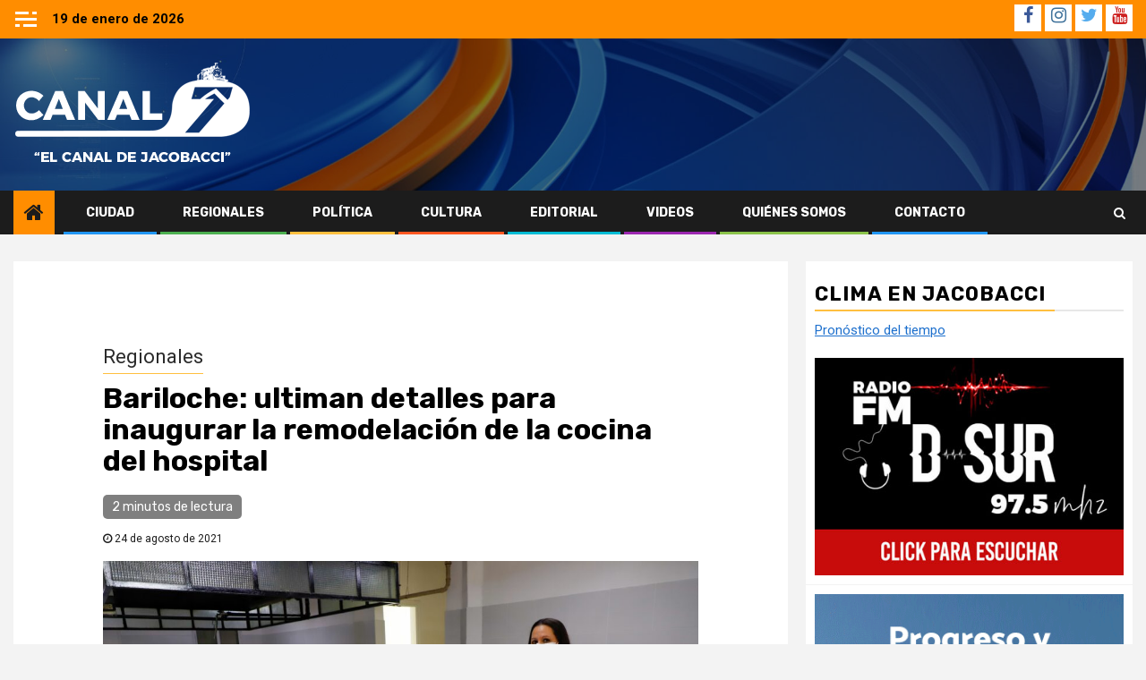

--- FILE ---
content_type: text/html; charset=UTF-8
request_url: https://canal7jacobacci.com.ar/bariloche-ultiman-detalles-para-inaugurar-la-remodelacion-de-la-cocina-del-hospital/
body_size: 19397
content:
    <!doctype html>
<html lang="es">
    <head>
        <meta charset="UTF-8">
        <meta name="viewport" content="width=device-width, initial-scale=1">
        <link rel="profile" href="http://gmpg.org/xfn/11">

        <meta name='robots' content='index, follow, max-image-preview:large, max-snippet:-1, max-video-preview:-1' />

	<!-- This site is optimized with the Yoast SEO plugin v25.3.1 - https://yoast.com/wordpress/plugins/seo/ -->
	<title>Bariloche: ultiman detalles para inaugurar la remodelación de la cocina del hospital &#187; Canal 7</title>
	<link rel="canonical" href="https://canal7jacobacci.com.ar/bariloche-ultiman-detalles-para-inaugurar-la-remodelacion-de-la-cocina-del-hospital/" />
	<meta property="og:locale" content="es_ES" />
	<meta property="og:type" content="article" />
	<meta property="og:title" content="Bariloche: ultiman detalles para inaugurar la remodelación de la cocina del hospital &#187; Canal 7" />
	<meta property="og:description" content="La cocina del Hospital Zonal de Bariloche fue refaccionada a nuevo luego de más de..." />
	<meta property="og:url" content="https://canal7jacobacci.com.ar/bariloche-ultiman-detalles-para-inaugurar-la-remodelacion-de-la-cocina-del-hospital/" />
	<meta property="og:site_name" content="Canal 7" />
	<meta property="article:publisher" content="https://www.facebook.com/250548148664402/posts/" />
	<meta property="article:published_time" content="2021-08-24T22:27:53+00:00" />
	<meta property="article:modified_time" content="2021-08-24T22:27:54+00:00" />
	<meta property="og:image" content="https://canal7jacobacci.com.ar/wp-content/uploads/2021/08/image-3-7-scaled-e1629844064158.jpg" />
	<meta property="og:image:width" content="940" />
	<meta property="og:image:height" content="528" />
	<meta property="og:image:type" content="image/jpeg" />
	<meta name="author" content="Marcelo Ramallo" />
	<meta name="twitter:card" content="summary_large_image" />
	<meta name="twitter:label1" content="Escrito por" />
	<meta name="twitter:data1" content="Marcelo Ramallo" />
	<meta name="twitter:label2" content="Tiempo de lectura" />
	<meta name="twitter:data2" content="2 minutos" />
	<script type="application/ld+json" class="yoast-schema-graph">{"@context":"https://schema.org","@graph":[{"@type":"Article","@id":"https://canal7jacobacci.com.ar/bariloche-ultiman-detalles-para-inaugurar-la-remodelacion-de-la-cocina-del-hospital/#article","isPartOf":{"@id":"https://canal7jacobacci.com.ar/bariloche-ultiman-detalles-para-inaugurar-la-remodelacion-de-la-cocina-del-hospital/"},"author":{"name":"Marcelo Ramallo","@id":"https://canal7jacobacci.com.ar/#/schema/person/6b20392f78ceb53cd09dffaed4229803"},"headline":"Bariloche: ultiman detalles para inaugurar la remodelación de la cocina del hospital","datePublished":"2021-08-24T22:27:53+00:00","dateModified":"2021-08-24T22:27:54+00:00","mainEntityOfPage":{"@id":"https://canal7jacobacci.com.ar/bariloche-ultiman-detalles-para-inaugurar-la-remodelacion-de-la-cocina-del-hospital/"},"wordCount":380,"publisher":{"@id":"https://canal7jacobacci.com.ar/#organization"},"image":{"@id":"https://canal7jacobacci.com.ar/bariloche-ultiman-detalles-para-inaugurar-la-remodelacion-de-la-cocina-del-hospital/#primaryimage"},"thumbnailUrl":"https://canal7jacobacci.com.ar/wp-content/uploads/2021/08/image-3-7-scaled-e1629844064158.jpg","keywords":["Bariloche","Hospital Zonal Bariloche","Obra","Remodelación Cocina"],"articleSection":["Regionales"],"inLanguage":"es"},{"@type":"WebPage","@id":"https://canal7jacobacci.com.ar/bariloche-ultiman-detalles-para-inaugurar-la-remodelacion-de-la-cocina-del-hospital/","url":"https://canal7jacobacci.com.ar/bariloche-ultiman-detalles-para-inaugurar-la-remodelacion-de-la-cocina-del-hospital/","name":"Bariloche: ultiman detalles para inaugurar la remodelación de la cocina del hospital &#187; Canal 7","isPartOf":{"@id":"https://canal7jacobacci.com.ar/#website"},"primaryImageOfPage":{"@id":"https://canal7jacobacci.com.ar/bariloche-ultiman-detalles-para-inaugurar-la-remodelacion-de-la-cocina-del-hospital/#primaryimage"},"image":{"@id":"https://canal7jacobacci.com.ar/bariloche-ultiman-detalles-para-inaugurar-la-remodelacion-de-la-cocina-del-hospital/#primaryimage"},"thumbnailUrl":"https://canal7jacobacci.com.ar/wp-content/uploads/2021/08/image-3-7-scaled-e1629844064158.jpg","datePublished":"2021-08-24T22:27:53+00:00","dateModified":"2021-08-24T22:27:54+00:00","breadcrumb":{"@id":"https://canal7jacobacci.com.ar/bariloche-ultiman-detalles-para-inaugurar-la-remodelacion-de-la-cocina-del-hospital/#breadcrumb"},"inLanguage":"es","potentialAction":[{"@type":"ReadAction","target":["https://canal7jacobacci.com.ar/bariloche-ultiman-detalles-para-inaugurar-la-remodelacion-de-la-cocina-del-hospital/"]}]},{"@type":"ImageObject","inLanguage":"es","@id":"https://canal7jacobacci.com.ar/bariloche-ultiman-detalles-para-inaugurar-la-remodelacion-de-la-cocina-del-hospital/#primaryimage","url":"https://canal7jacobacci.com.ar/wp-content/uploads/2021/08/image-3-7-scaled-e1629844064158.jpg","contentUrl":"https://canal7jacobacci.com.ar/wp-content/uploads/2021/08/image-3-7-scaled-e1629844064158.jpg","width":940,"height":528},{"@type":"BreadcrumbList","@id":"https://canal7jacobacci.com.ar/bariloche-ultiman-detalles-para-inaugurar-la-remodelacion-de-la-cocina-del-hospital/#breadcrumb","itemListElement":[{"@type":"ListItem","position":1,"name":"Portada","item":"https://canal7jacobacci.com.ar/"},{"@type":"ListItem","position":2,"name":"Bariloche: ultiman detalles para inaugurar la remodelación de la cocina del hospital"}]},{"@type":"WebSite","@id":"https://canal7jacobacci.com.ar/#website","url":"https://canal7jacobacci.com.ar/","name":"Canal 7","description":"El Canal de Jacobacci","publisher":{"@id":"https://canal7jacobacci.com.ar/#organization"},"potentialAction":[{"@type":"SearchAction","target":{"@type":"EntryPoint","urlTemplate":"https://canal7jacobacci.com.ar/?s={search_term_string}"},"query-input":{"@type":"PropertyValueSpecification","valueRequired":true,"valueName":"search_term_string"}}],"inLanguage":"es"},{"@type":"Organization","@id":"https://canal7jacobacci.com.ar/#organization","name":"Canal 7 Jacobacci","url":"https://canal7jacobacci.com.ar/","logo":{"@type":"ImageObject","inLanguage":"es","@id":"https://canal7jacobacci.com.ar/#/schema/logo/image/","url":"https://canal7jacobacci.com.ar/wp-content/uploads/2021/06/facebook_v1.png","contentUrl":"https://canal7jacobacci.com.ar/wp-content/uploads/2021/06/facebook_v1.png","width":1000,"height":525,"caption":"Canal 7 Jacobacci"},"image":{"@id":"https://canal7jacobacci.com.ar/#/schema/logo/image/"},"sameAs":["https://www.facebook.com/250548148664402/posts/","https://instagram.com/canal7jacobacci?igshid=1w77mdwfnp71e","https://www.youtube.com/user/SuperPocato"]},{"@type":"Person","@id":"https://canal7jacobacci.com.ar/#/schema/person/6b20392f78ceb53cd09dffaed4229803","name":"Marcelo Ramallo","image":{"@type":"ImageObject","inLanguage":"es","@id":"https://canal7jacobacci.com.ar/#/schema/person/image/","url":"https://secure.gravatar.com/avatar/3c0c1c67f1b1cbd9e8e52c93054002fd81d30440ff3e1cbe76a7fc4e1eb8d267?s=96&d=mm&r=g","contentUrl":"https://secure.gravatar.com/avatar/3c0c1c67f1b1cbd9e8e52c93054002fd81d30440ff3e1cbe76a7fc4e1eb8d267?s=96&d=mm&r=g","caption":"Marcelo Ramallo"},"url":"https://canal7jacobacci.com.ar/author/mramallo/"}]}</script>
	<!-- / Yoast SEO plugin. -->


<link rel='dns-prefetch' href='//static.addtoany.com' />
<link rel='dns-prefetch' href='//fonts.googleapis.com' />
<link rel="alternate" type="application/rss+xml" title="Canal 7 &raquo; Feed" href="https://canal7jacobacci.com.ar/feed/" />
<link rel="alternate" type="application/rss+xml" title="Canal 7 &raquo; Feed de los comentarios" href="https://canal7jacobacci.com.ar/comments/feed/" />
<link rel="alternate" title="oEmbed (JSON)" type="application/json+oembed" href="https://canal7jacobacci.com.ar/wp-json/oembed/1.0/embed?url=https%3A%2F%2Fcanal7jacobacci.com.ar%2Fbariloche-ultiman-detalles-para-inaugurar-la-remodelacion-de-la-cocina-del-hospital%2F" />
<link rel="alternate" title="oEmbed (XML)" type="text/xml+oembed" href="https://canal7jacobacci.com.ar/wp-json/oembed/1.0/embed?url=https%3A%2F%2Fcanal7jacobacci.com.ar%2Fbariloche-ultiman-detalles-para-inaugurar-la-remodelacion-de-la-cocina-del-hospital%2F&#038;format=xml" />
<style id='wp-img-auto-sizes-contain-inline-css' type='text/css'>
img:is([sizes=auto i],[sizes^="auto," i]){contain-intrinsic-size:3000px 1500px}
/*# sourceURL=wp-img-auto-sizes-contain-inline-css */
</style>
<style id='wp-emoji-styles-inline-css' type='text/css'>

	img.wp-smiley, img.emoji {
		display: inline !important;
		border: none !important;
		box-shadow: none !important;
		height: 1em !important;
		width: 1em !important;
		margin: 0 0.07em !important;
		vertical-align: -0.1em !important;
		background: none !important;
		padding: 0 !important;
	}
/*# sourceURL=wp-emoji-styles-inline-css */
</style>
<style id='wp-block-library-inline-css' type='text/css'>
:root{--wp-block-synced-color:#7a00df;--wp-block-synced-color--rgb:122,0,223;--wp-bound-block-color:var(--wp-block-synced-color);--wp-editor-canvas-background:#ddd;--wp-admin-theme-color:#007cba;--wp-admin-theme-color--rgb:0,124,186;--wp-admin-theme-color-darker-10:#006ba1;--wp-admin-theme-color-darker-10--rgb:0,107,160.5;--wp-admin-theme-color-darker-20:#005a87;--wp-admin-theme-color-darker-20--rgb:0,90,135;--wp-admin-border-width-focus:2px}@media (min-resolution:192dpi){:root{--wp-admin-border-width-focus:1.5px}}.wp-element-button{cursor:pointer}:root .has-very-light-gray-background-color{background-color:#eee}:root .has-very-dark-gray-background-color{background-color:#313131}:root .has-very-light-gray-color{color:#eee}:root .has-very-dark-gray-color{color:#313131}:root .has-vivid-green-cyan-to-vivid-cyan-blue-gradient-background{background:linear-gradient(135deg,#00d084,#0693e3)}:root .has-purple-crush-gradient-background{background:linear-gradient(135deg,#34e2e4,#4721fb 50%,#ab1dfe)}:root .has-hazy-dawn-gradient-background{background:linear-gradient(135deg,#faaca8,#dad0ec)}:root .has-subdued-olive-gradient-background{background:linear-gradient(135deg,#fafae1,#67a671)}:root .has-atomic-cream-gradient-background{background:linear-gradient(135deg,#fdd79a,#004a59)}:root .has-nightshade-gradient-background{background:linear-gradient(135deg,#330968,#31cdcf)}:root .has-midnight-gradient-background{background:linear-gradient(135deg,#020381,#2874fc)}:root{--wp--preset--font-size--normal:16px;--wp--preset--font-size--huge:42px}.has-regular-font-size{font-size:1em}.has-larger-font-size{font-size:2.625em}.has-normal-font-size{font-size:var(--wp--preset--font-size--normal)}.has-huge-font-size{font-size:var(--wp--preset--font-size--huge)}.has-text-align-center{text-align:center}.has-text-align-left{text-align:left}.has-text-align-right{text-align:right}.has-fit-text{white-space:nowrap!important}#end-resizable-editor-section{display:none}.aligncenter{clear:both}.items-justified-left{justify-content:flex-start}.items-justified-center{justify-content:center}.items-justified-right{justify-content:flex-end}.items-justified-space-between{justify-content:space-between}.screen-reader-text{border:0;clip-path:inset(50%);height:1px;margin:-1px;overflow:hidden;padding:0;position:absolute;width:1px;word-wrap:normal!important}.screen-reader-text:focus{background-color:#ddd;clip-path:none;color:#444;display:block;font-size:1em;height:auto;left:5px;line-height:normal;padding:15px 23px 14px;text-decoration:none;top:5px;width:auto;z-index:100000}html :where(.has-border-color){border-style:solid}html :where([style*=border-top-color]){border-top-style:solid}html :where([style*=border-right-color]){border-right-style:solid}html :where([style*=border-bottom-color]){border-bottom-style:solid}html :where([style*=border-left-color]){border-left-style:solid}html :where([style*=border-width]){border-style:solid}html :where([style*=border-top-width]){border-top-style:solid}html :where([style*=border-right-width]){border-right-style:solid}html :where([style*=border-bottom-width]){border-bottom-style:solid}html :where([style*=border-left-width]){border-left-style:solid}html :where(img[class*=wp-image-]){height:auto;max-width:100%}:where(figure){margin:0 0 1em}html :where(.is-position-sticky){--wp-admin--admin-bar--position-offset:var(--wp-admin--admin-bar--height,0px)}@media screen and (max-width:600px){html :where(.is-position-sticky){--wp-admin--admin-bar--position-offset:0px}}

/*# sourceURL=wp-block-library-inline-css */
</style><style id='wp-block-image-inline-css' type='text/css'>
.wp-block-image>a,.wp-block-image>figure>a{display:inline-block}.wp-block-image img{box-sizing:border-box;height:auto;max-width:100%;vertical-align:bottom}@media not (prefers-reduced-motion){.wp-block-image img.hide{visibility:hidden}.wp-block-image img.show{animation:show-content-image .4s}}.wp-block-image[style*=border-radius] img,.wp-block-image[style*=border-radius]>a{border-radius:inherit}.wp-block-image.has-custom-border img{box-sizing:border-box}.wp-block-image.aligncenter{text-align:center}.wp-block-image.alignfull>a,.wp-block-image.alignwide>a{width:100%}.wp-block-image.alignfull img,.wp-block-image.alignwide img{height:auto;width:100%}.wp-block-image .aligncenter,.wp-block-image .alignleft,.wp-block-image .alignright,.wp-block-image.aligncenter,.wp-block-image.alignleft,.wp-block-image.alignright{display:table}.wp-block-image .aligncenter>figcaption,.wp-block-image .alignleft>figcaption,.wp-block-image .alignright>figcaption,.wp-block-image.aligncenter>figcaption,.wp-block-image.alignleft>figcaption,.wp-block-image.alignright>figcaption{caption-side:bottom;display:table-caption}.wp-block-image .alignleft{float:left;margin:.5em 1em .5em 0}.wp-block-image .alignright{float:right;margin:.5em 0 .5em 1em}.wp-block-image .aligncenter{margin-left:auto;margin-right:auto}.wp-block-image :where(figcaption){margin-bottom:1em;margin-top:.5em}.wp-block-image.is-style-circle-mask img{border-radius:9999px}@supports ((-webkit-mask-image:none) or (mask-image:none)) or (-webkit-mask-image:none){.wp-block-image.is-style-circle-mask img{border-radius:0;-webkit-mask-image:url('data:image/svg+xml;utf8,<svg viewBox="0 0 100 100" xmlns="http://www.w3.org/2000/svg"><circle cx="50" cy="50" r="50"/></svg>');mask-image:url('data:image/svg+xml;utf8,<svg viewBox="0 0 100 100" xmlns="http://www.w3.org/2000/svg"><circle cx="50" cy="50" r="50"/></svg>');mask-mode:alpha;-webkit-mask-position:center;mask-position:center;-webkit-mask-repeat:no-repeat;mask-repeat:no-repeat;-webkit-mask-size:contain;mask-size:contain}}:root :where(.wp-block-image.is-style-rounded img,.wp-block-image .is-style-rounded img){border-radius:9999px}.wp-block-image figure{margin:0}.wp-lightbox-container{display:flex;flex-direction:column;position:relative}.wp-lightbox-container img{cursor:zoom-in}.wp-lightbox-container img:hover+button{opacity:1}.wp-lightbox-container button{align-items:center;backdrop-filter:blur(16px) saturate(180%);background-color:#5a5a5a40;border:none;border-radius:4px;cursor:zoom-in;display:flex;height:20px;justify-content:center;opacity:0;padding:0;position:absolute;right:16px;text-align:center;top:16px;width:20px;z-index:100}@media not (prefers-reduced-motion){.wp-lightbox-container button{transition:opacity .2s ease}}.wp-lightbox-container button:focus-visible{outline:3px auto #5a5a5a40;outline:3px auto -webkit-focus-ring-color;outline-offset:3px}.wp-lightbox-container button:hover{cursor:pointer;opacity:1}.wp-lightbox-container button:focus{opacity:1}.wp-lightbox-container button:focus,.wp-lightbox-container button:hover,.wp-lightbox-container button:not(:hover):not(:active):not(.has-background){background-color:#5a5a5a40;border:none}.wp-lightbox-overlay{box-sizing:border-box;cursor:zoom-out;height:100vh;left:0;overflow:hidden;position:fixed;top:0;visibility:hidden;width:100%;z-index:100000}.wp-lightbox-overlay .close-button{align-items:center;cursor:pointer;display:flex;justify-content:center;min-height:40px;min-width:40px;padding:0;position:absolute;right:calc(env(safe-area-inset-right) + 16px);top:calc(env(safe-area-inset-top) + 16px);z-index:5000000}.wp-lightbox-overlay .close-button:focus,.wp-lightbox-overlay .close-button:hover,.wp-lightbox-overlay .close-button:not(:hover):not(:active):not(.has-background){background:none;border:none}.wp-lightbox-overlay .lightbox-image-container{height:var(--wp--lightbox-container-height);left:50%;overflow:hidden;position:absolute;top:50%;transform:translate(-50%,-50%);transform-origin:top left;width:var(--wp--lightbox-container-width);z-index:9999999999}.wp-lightbox-overlay .wp-block-image{align-items:center;box-sizing:border-box;display:flex;height:100%;justify-content:center;margin:0;position:relative;transform-origin:0 0;width:100%;z-index:3000000}.wp-lightbox-overlay .wp-block-image img{height:var(--wp--lightbox-image-height);min-height:var(--wp--lightbox-image-height);min-width:var(--wp--lightbox-image-width);width:var(--wp--lightbox-image-width)}.wp-lightbox-overlay .wp-block-image figcaption{display:none}.wp-lightbox-overlay button{background:none;border:none}.wp-lightbox-overlay .scrim{background-color:#fff;height:100%;opacity:.9;position:absolute;width:100%;z-index:2000000}.wp-lightbox-overlay.active{visibility:visible}@media not (prefers-reduced-motion){.wp-lightbox-overlay.active{animation:turn-on-visibility .25s both}.wp-lightbox-overlay.active img{animation:turn-on-visibility .35s both}.wp-lightbox-overlay.show-closing-animation:not(.active){animation:turn-off-visibility .35s both}.wp-lightbox-overlay.show-closing-animation:not(.active) img{animation:turn-off-visibility .25s both}.wp-lightbox-overlay.zoom.active{animation:none;opacity:1;visibility:visible}.wp-lightbox-overlay.zoom.active .lightbox-image-container{animation:lightbox-zoom-in .4s}.wp-lightbox-overlay.zoom.active .lightbox-image-container img{animation:none}.wp-lightbox-overlay.zoom.active .scrim{animation:turn-on-visibility .4s forwards}.wp-lightbox-overlay.zoom.show-closing-animation:not(.active){animation:none}.wp-lightbox-overlay.zoom.show-closing-animation:not(.active) .lightbox-image-container{animation:lightbox-zoom-out .4s}.wp-lightbox-overlay.zoom.show-closing-animation:not(.active) .lightbox-image-container img{animation:none}.wp-lightbox-overlay.zoom.show-closing-animation:not(.active) .scrim{animation:turn-off-visibility .4s forwards}}@keyframes show-content-image{0%{visibility:hidden}99%{visibility:hidden}to{visibility:visible}}@keyframes turn-on-visibility{0%{opacity:0}to{opacity:1}}@keyframes turn-off-visibility{0%{opacity:1;visibility:visible}99%{opacity:0;visibility:visible}to{opacity:0;visibility:hidden}}@keyframes lightbox-zoom-in{0%{transform:translate(calc((-100vw + var(--wp--lightbox-scrollbar-width))/2 + var(--wp--lightbox-initial-left-position)),calc(-50vh + var(--wp--lightbox-initial-top-position))) scale(var(--wp--lightbox-scale))}to{transform:translate(-50%,-50%) scale(1)}}@keyframes lightbox-zoom-out{0%{transform:translate(-50%,-50%) scale(1);visibility:visible}99%{visibility:visible}to{transform:translate(calc((-100vw + var(--wp--lightbox-scrollbar-width))/2 + var(--wp--lightbox-initial-left-position)),calc(-50vh + var(--wp--lightbox-initial-top-position))) scale(var(--wp--lightbox-scale));visibility:hidden}}
/*# sourceURL=https://canal7jacobacci.com.ar/wp-includes/blocks/image/style.min.css */
</style>
<style id='wp-block-list-inline-css' type='text/css'>
ol,ul{box-sizing:border-box}:root :where(.wp-block-list.has-background){padding:1.25em 2.375em}
/*# sourceURL=https://canal7jacobacci.com.ar/wp-includes/blocks/list/style.min.css */
</style>
<style id='wp-block-embed-inline-css' type='text/css'>
.wp-block-embed.alignleft,.wp-block-embed.alignright,.wp-block[data-align=left]>[data-type="core/embed"],.wp-block[data-align=right]>[data-type="core/embed"]{max-width:360px;width:100%}.wp-block-embed.alignleft .wp-block-embed__wrapper,.wp-block-embed.alignright .wp-block-embed__wrapper,.wp-block[data-align=left]>[data-type="core/embed"] .wp-block-embed__wrapper,.wp-block[data-align=right]>[data-type="core/embed"] .wp-block-embed__wrapper{min-width:280px}.wp-block-cover .wp-block-embed{min-height:240px;min-width:320px}.wp-block-embed{overflow-wrap:break-word}.wp-block-embed :where(figcaption){margin-bottom:1em;margin-top:.5em}.wp-block-embed iframe{max-width:100%}.wp-block-embed__wrapper{position:relative}.wp-embed-responsive .wp-has-aspect-ratio .wp-block-embed__wrapper:before{content:"";display:block;padding-top:50%}.wp-embed-responsive .wp-has-aspect-ratio iframe{bottom:0;height:100%;left:0;position:absolute;right:0;top:0;width:100%}.wp-embed-responsive .wp-embed-aspect-21-9 .wp-block-embed__wrapper:before{padding-top:42.85%}.wp-embed-responsive .wp-embed-aspect-18-9 .wp-block-embed__wrapper:before{padding-top:50%}.wp-embed-responsive .wp-embed-aspect-16-9 .wp-block-embed__wrapper:before{padding-top:56.25%}.wp-embed-responsive .wp-embed-aspect-4-3 .wp-block-embed__wrapper:before{padding-top:75%}.wp-embed-responsive .wp-embed-aspect-1-1 .wp-block-embed__wrapper:before{padding-top:100%}.wp-embed-responsive .wp-embed-aspect-9-16 .wp-block-embed__wrapper:before{padding-top:177.77%}.wp-embed-responsive .wp-embed-aspect-1-2 .wp-block-embed__wrapper:before{padding-top:200%}
/*# sourceURL=https://canal7jacobacci.com.ar/wp-includes/blocks/embed/style.min.css */
</style>
<style id='wp-block-separator-inline-css' type='text/css'>
@charset "UTF-8";.wp-block-separator{border:none;border-top:2px solid}:root :where(.wp-block-separator.is-style-dots){height:auto;line-height:1;text-align:center}:root :where(.wp-block-separator.is-style-dots):before{color:currentColor;content:"···";font-family:serif;font-size:1.5em;letter-spacing:2em;padding-left:2em}.wp-block-separator.is-style-dots{background:none!important;border:none!important}
/*# sourceURL=https://canal7jacobacci.com.ar/wp-includes/blocks/separator/style.min.css */
</style>
<style id='global-styles-inline-css' type='text/css'>
:root{--wp--preset--aspect-ratio--square: 1;--wp--preset--aspect-ratio--4-3: 4/3;--wp--preset--aspect-ratio--3-4: 3/4;--wp--preset--aspect-ratio--3-2: 3/2;--wp--preset--aspect-ratio--2-3: 2/3;--wp--preset--aspect-ratio--16-9: 16/9;--wp--preset--aspect-ratio--9-16: 9/16;--wp--preset--color--black: #000000;--wp--preset--color--cyan-bluish-gray: #abb8c3;--wp--preset--color--white: #ffffff;--wp--preset--color--pale-pink: #f78da7;--wp--preset--color--vivid-red: #cf2e2e;--wp--preset--color--luminous-vivid-orange: #ff6900;--wp--preset--color--luminous-vivid-amber: #fcb900;--wp--preset--color--light-green-cyan: #7bdcb5;--wp--preset--color--vivid-green-cyan: #00d084;--wp--preset--color--pale-cyan-blue: #8ed1fc;--wp--preset--color--vivid-cyan-blue: #0693e3;--wp--preset--color--vivid-purple: #9b51e0;--wp--preset--gradient--vivid-cyan-blue-to-vivid-purple: linear-gradient(135deg,rgb(6,147,227) 0%,rgb(155,81,224) 100%);--wp--preset--gradient--light-green-cyan-to-vivid-green-cyan: linear-gradient(135deg,rgb(122,220,180) 0%,rgb(0,208,130) 100%);--wp--preset--gradient--luminous-vivid-amber-to-luminous-vivid-orange: linear-gradient(135deg,rgb(252,185,0) 0%,rgb(255,105,0) 100%);--wp--preset--gradient--luminous-vivid-orange-to-vivid-red: linear-gradient(135deg,rgb(255,105,0) 0%,rgb(207,46,46) 100%);--wp--preset--gradient--very-light-gray-to-cyan-bluish-gray: linear-gradient(135deg,rgb(238,238,238) 0%,rgb(169,184,195) 100%);--wp--preset--gradient--cool-to-warm-spectrum: linear-gradient(135deg,rgb(74,234,220) 0%,rgb(151,120,209) 20%,rgb(207,42,186) 40%,rgb(238,44,130) 60%,rgb(251,105,98) 80%,rgb(254,248,76) 100%);--wp--preset--gradient--blush-light-purple: linear-gradient(135deg,rgb(255,206,236) 0%,rgb(152,150,240) 100%);--wp--preset--gradient--blush-bordeaux: linear-gradient(135deg,rgb(254,205,165) 0%,rgb(254,45,45) 50%,rgb(107,0,62) 100%);--wp--preset--gradient--luminous-dusk: linear-gradient(135deg,rgb(255,203,112) 0%,rgb(199,81,192) 50%,rgb(65,88,208) 100%);--wp--preset--gradient--pale-ocean: linear-gradient(135deg,rgb(255,245,203) 0%,rgb(182,227,212) 50%,rgb(51,167,181) 100%);--wp--preset--gradient--electric-grass: linear-gradient(135deg,rgb(202,248,128) 0%,rgb(113,206,126) 100%);--wp--preset--gradient--midnight: linear-gradient(135deg,rgb(2,3,129) 0%,rgb(40,116,252) 100%);--wp--preset--font-size--small: 13px;--wp--preset--font-size--medium: 20px;--wp--preset--font-size--large: 36px;--wp--preset--font-size--x-large: 42px;--wp--preset--spacing--20: 0.44rem;--wp--preset--spacing--30: 0.67rem;--wp--preset--spacing--40: 1rem;--wp--preset--spacing--50: 1.5rem;--wp--preset--spacing--60: 2.25rem;--wp--preset--spacing--70: 3.38rem;--wp--preset--spacing--80: 5.06rem;--wp--preset--shadow--natural: 6px 6px 9px rgba(0, 0, 0, 0.2);--wp--preset--shadow--deep: 12px 12px 50px rgba(0, 0, 0, 0.4);--wp--preset--shadow--sharp: 6px 6px 0px rgba(0, 0, 0, 0.2);--wp--preset--shadow--outlined: 6px 6px 0px -3px rgb(255, 255, 255), 6px 6px rgb(0, 0, 0);--wp--preset--shadow--crisp: 6px 6px 0px rgb(0, 0, 0);}:where(.is-layout-flex){gap: 0.5em;}:where(.is-layout-grid){gap: 0.5em;}body .is-layout-flex{display: flex;}.is-layout-flex{flex-wrap: wrap;align-items: center;}.is-layout-flex > :is(*, div){margin: 0;}body .is-layout-grid{display: grid;}.is-layout-grid > :is(*, div){margin: 0;}:where(.wp-block-columns.is-layout-flex){gap: 2em;}:where(.wp-block-columns.is-layout-grid){gap: 2em;}:where(.wp-block-post-template.is-layout-flex){gap: 1.25em;}:where(.wp-block-post-template.is-layout-grid){gap: 1.25em;}.has-black-color{color: var(--wp--preset--color--black) !important;}.has-cyan-bluish-gray-color{color: var(--wp--preset--color--cyan-bluish-gray) !important;}.has-white-color{color: var(--wp--preset--color--white) !important;}.has-pale-pink-color{color: var(--wp--preset--color--pale-pink) !important;}.has-vivid-red-color{color: var(--wp--preset--color--vivid-red) !important;}.has-luminous-vivid-orange-color{color: var(--wp--preset--color--luminous-vivid-orange) !important;}.has-luminous-vivid-amber-color{color: var(--wp--preset--color--luminous-vivid-amber) !important;}.has-light-green-cyan-color{color: var(--wp--preset--color--light-green-cyan) !important;}.has-vivid-green-cyan-color{color: var(--wp--preset--color--vivid-green-cyan) !important;}.has-pale-cyan-blue-color{color: var(--wp--preset--color--pale-cyan-blue) !important;}.has-vivid-cyan-blue-color{color: var(--wp--preset--color--vivid-cyan-blue) !important;}.has-vivid-purple-color{color: var(--wp--preset--color--vivid-purple) !important;}.has-black-background-color{background-color: var(--wp--preset--color--black) !important;}.has-cyan-bluish-gray-background-color{background-color: var(--wp--preset--color--cyan-bluish-gray) !important;}.has-white-background-color{background-color: var(--wp--preset--color--white) !important;}.has-pale-pink-background-color{background-color: var(--wp--preset--color--pale-pink) !important;}.has-vivid-red-background-color{background-color: var(--wp--preset--color--vivid-red) !important;}.has-luminous-vivid-orange-background-color{background-color: var(--wp--preset--color--luminous-vivid-orange) !important;}.has-luminous-vivid-amber-background-color{background-color: var(--wp--preset--color--luminous-vivid-amber) !important;}.has-light-green-cyan-background-color{background-color: var(--wp--preset--color--light-green-cyan) !important;}.has-vivid-green-cyan-background-color{background-color: var(--wp--preset--color--vivid-green-cyan) !important;}.has-pale-cyan-blue-background-color{background-color: var(--wp--preset--color--pale-cyan-blue) !important;}.has-vivid-cyan-blue-background-color{background-color: var(--wp--preset--color--vivid-cyan-blue) !important;}.has-vivid-purple-background-color{background-color: var(--wp--preset--color--vivid-purple) !important;}.has-black-border-color{border-color: var(--wp--preset--color--black) !important;}.has-cyan-bluish-gray-border-color{border-color: var(--wp--preset--color--cyan-bluish-gray) !important;}.has-white-border-color{border-color: var(--wp--preset--color--white) !important;}.has-pale-pink-border-color{border-color: var(--wp--preset--color--pale-pink) !important;}.has-vivid-red-border-color{border-color: var(--wp--preset--color--vivid-red) !important;}.has-luminous-vivid-orange-border-color{border-color: var(--wp--preset--color--luminous-vivid-orange) !important;}.has-luminous-vivid-amber-border-color{border-color: var(--wp--preset--color--luminous-vivid-amber) !important;}.has-light-green-cyan-border-color{border-color: var(--wp--preset--color--light-green-cyan) !important;}.has-vivid-green-cyan-border-color{border-color: var(--wp--preset--color--vivid-green-cyan) !important;}.has-pale-cyan-blue-border-color{border-color: var(--wp--preset--color--pale-cyan-blue) !important;}.has-vivid-cyan-blue-border-color{border-color: var(--wp--preset--color--vivid-cyan-blue) !important;}.has-vivid-purple-border-color{border-color: var(--wp--preset--color--vivid-purple) !important;}.has-vivid-cyan-blue-to-vivid-purple-gradient-background{background: var(--wp--preset--gradient--vivid-cyan-blue-to-vivid-purple) !important;}.has-light-green-cyan-to-vivid-green-cyan-gradient-background{background: var(--wp--preset--gradient--light-green-cyan-to-vivid-green-cyan) !important;}.has-luminous-vivid-amber-to-luminous-vivid-orange-gradient-background{background: var(--wp--preset--gradient--luminous-vivid-amber-to-luminous-vivid-orange) !important;}.has-luminous-vivid-orange-to-vivid-red-gradient-background{background: var(--wp--preset--gradient--luminous-vivid-orange-to-vivid-red) !important;}.has-very-light-gray-to-cyan-bluish-gray-gradient-background{background: var(--wp--preset--gradient--very-light-gray-to-cyan-bluish-gray) !important;}.has-cool-to-warm-spectrum-gradient-background{background: var(--wp--preset--gradient--cool-to-warm-spectrum) !important;}.has-blush-light-purple-gradient-background{background: var(--wp--preset--gradient--blush-light-purple) !important;}.has-blush-bordeaux-gradient-background{background: var(--wp--preset--gradient--blush-bordeaux) !important;}.has-luminous-dusk-gradient-background{background: var(--wp--preset--gradient--luminous-dusk) !important;}.has-pale-ocean-gradient-background{background: var(--wp--preset--gradient--pale-ocean) !important;}.has-electric-grass-gradient-background{background: var(--wp--preset--gradient--electric-grass) !important;}.has-midnight-gradient-background{background: var(--wp--preset--gradient--midnight) !important;}.has-small-font-size{font-size: var(--wp--preset--font-size--small) !important;}.has-medium-font-size{font-size: var(--wp--preset--font-size--medium) !important;}.has-large-font-size{font-size: var(--wp--preset--font-size--large) !important;}.has-x-large-font-size{font-size: var(--wp--preset--font-size--x-large) !important;}
/*# sourceURL=global-styles-inline-css */
</style>

<style id='classic-theme-styles-inline-css' type='text/css'>
/*! This file is auto-generated */
.wp-block-button__link{color:#fff;background-color:#32373c;border-radius:9999px;box-shadow:none;text-decoration:none;padding:calc(.667em + 2px) calc(1.333em + 2px);font-size:1.125em}.wp-block-file__button{background:#32373c;color:#fff;text-decoration:none}
/*# sourceURL=/wp-includes/css/classic-themes.min.css */
</style>
<link rel='stylesheet' id='font-awesome-css' href='https://canal7jacobacci.com.ar/wp-content/themes/newsphere/assets/font-awesome/css/font-awesome.min.css?ver=6.9' type='text/css' media='all' />
<link rel='stylesheet' id='bootstrap-css' href='https://canal7jacobacci.com.ar/wp-content/themes/newsphere/assets/bootstrap/css/bootstrap.min.css?ver=6.9' type='text/css' media='all' />
<link rel='stylesheet' id='swiper-css' href='https://canal7jacobacci.com.ar/wp-content/themes/newsphere/assets/swiper/css/swiper.min.css?ver=6.9' type='text/css' media='all' />
<link rel='stylesheet' id='sidr-css' href='https://canal7jacobacci.com.ar/wp-content/themes/newsphere/assets/sidr/css/sidr.bare.css?ver=6.9' type='text/css' media='all' />
<link rel='stylesheet' id='magnific-popup-css' href='https://canal7jacobacci.com.ar/wp-content/themes/newsphere/assets/magnific-popup/magnific-popup.css?ver=6.9' type='text/css' media='all' />
<link rel='stylesheet' id='newsphere-google-fonts-css' href='https://fonts.googleapis.com/css?family=Roboto:100,300,400,500,700|Rubik:300,300i,400,400i,500,500i,700,700i,900,900i&#038;subset=latin,latin-ext' type='text/css' media='all' />
<link rel='stylesheet' id='newsphere-style-css' href='https://canal7jacobacci.com.ar/wp-content/themes/newsphere/style.css?ver=6.9' type='text/css' media='all' />
<style id='akismet-widget-style-inline-css' type='text/css'>

			.a-stats {
				--akismet-color-mid-green: #357b49;
				--akismet-color-white: #fff;
				--akismet-color-light-grey: #f6f7f7;

				max-width: 350px;
				width: auto;
			}

			.a-stats * {
				all: unset;
				box-sizing: border-box;
			}

			.a-stats strong {
				font-weight: 600;
			}

			.a-stats a.a-stats__link,
			.a-stats a.a-stats__link:visited,
			.a-stats a.a-stats__link:active {
				background: var(--akismet-color-mid-green);
				border: none;
				box-shadow: none;
				border-radius: 8px;
				color: var(--akismet-color-white);
				cursor: pointer;
				display: block;
				font-family: -apple-system, BlinkMacSystemFont, 'Segoe UI', 'Roboto', 'Oxygen-Sans', 'Ubuntu', 'Cantarell', 'Helvetica Neue', sans-serif;
				font-weight: 500;
				padding: 12px;
				text-align: center;
				text-decoration: none;
				transition: all 0.2s ease;
			}

			/* Extra specificity to deal with TwentyTwentyOne focus style */
			.widget .a-stats a.a-stats__link:focus {
				background: var(--akismet-color-mid-green);
				color: var(--akismet-color-white);
				text-decoration: none;
			}

			.a-stats a.a-stats__link:hover {
				filter: brightness(110%);
				box-shadow: 0 4px 12px rgba(0, 0, 0, 0.06), 0 0 2px rgba(0, 0, 0, 0.16);
			}

			.a-stats .count {
				color: var(--akismet-color-white);
				display: block;
				font-size: 1.5em;
				line-height: 1.4;
				padding: 0 13px;
				white-space: nowrap;
			}
		
/*# sourceURL=akismet-widget-style-inline-css */
</style>
<link rel='stylesheet' id='simple-social-icons-font-css' href='https://canal7jacobacci.com.ar/wp-content/plugins/simple-social-icons/css/style.css?ver=3.0.2' type='text/css' media='all' />
<link rel='stylesheet' id='addtoany-css' href='https://canal7jacobacci.com.ar/wp-content/plugins/add-to-any/addtoany.min.css?ver=1.16' type='text/css' media='all' />
<link rel='stylesheet' id='__EPYT__style-css' href='https://canal7jacobacci.com.ar/wp-content/plugins/youtube-embed-plus/styles/ytprefs.min.css?ver=14.2.3' type='text/css' media='all' />
<style id='__EPYT__style-inline-css' type='text/css'>

                .epyt-gallery-thumb {
                        width: 33.333%;
                }
                
/*# sourceURL=__EPYT__style-inline-css */
</style>
<link rel='stylesheet' id='wp-block-heading-css' href='https://canal7jacobacci.com.ar/wp-includes/blocks/heading/style.min.css?ver=6.9' type='text/css' media='all' />
<link rel='stylesheet' id='wp-block-paragraph-css' href='https://canal7jacobacci.com.ar/wp-includes/blocks/paragraph/style.min.css?ver=6.9' type='text/css' media='all' />
<!--n2css--><!--n2js--><script type="text/javascript" id="addtoany-core-js-before">
/* <![CDATA[ */
window.a2a_config=window.a2a_config||{};a2a_config.callbacks=[];a2a_config.overlays=[];a2a_config.templates={};a2a_localize = {
	Share: "Compartir",
	Save: "Guardar",
	Subscribe: "Suscribir",
	Email: "Correo electrónico",
	Bookmark: "Marcador",
	ShowAll: "Mostrar todo",
	ShowLess: "Mostrar menos",
	FindServices: "Encontrar servicio(s)",
	FindAnyServiceToAddTo: "Encuentra al instante cualquier servicio para añadir a",
	PoweredBy: "Funciona con",
	ShareViaEmail: "Compartir por correo electrónico",
	SubscribeViaEmail: "Suscribirse a través de correo electrónico",
	BookmarkInYourBrowser: "Añadir a marcadores de tu navegador",
	BookmarkInstructions: "Presiona «Ctrl+D» o «\u2318+D» para añadir esta página a marcadores",
	AddToYourFavorites: "Añadir a tus favoritos",
	SendFromWebOrProgram: "Enviar desde cualquier dirección o programa de correo electrónico ",
	EmailProgram: "Programa de correo electrónico",
	More: "Más&#8230;",
	ThanksForSharing: "¡Gracias por compartir!",
	ThanksForFollowing: "¡Gracias por seguirnos!"
};


//# sourceURL=addtoany-core-js-before
/* ]]> */
</script>
<script type="text/javascript" defer src="https://static.addtoany.com/menu/page.js" id="addtoany-core-js"></script>
<script type="text/javascript" src="https://canal7jacobacci.com.ar/wp-includes/js/jquery/jquery.min.js?ver=3.7.1" id="jquery-core-js"></script>
<script type="text/javascript" src="https://canal7jacobacci.com.ar/wp-includes/js/jquery/jquery-migrate.min.js?ver=3.4.1" id="jquery-migrate-js"></script>
<script type="text/javascript" defer src="https://canal7jacobacci.com.ar/wp-content/plugins/add-to-any/addtoany.min.js?ver=1.1" id="addtoany-jquery-js"></script>
<script type="text/javascript" id="__ytprefs__-js-extra">
/* <![CDATA[ */
var _EPYT_ = {"ajaxurl":"https://canal7jacobacci.com.ar/wp-admin/admin-ajax.php","security":"afc54733a0","gallery_scrolloffset":"20","eppathtoscripts":"https://canal7jacobacci.com.ar/wp-content/plugins/youtube-embed-plus/scripts/","eppath":"https://canal7jacobacci.com.ar/wp-content/plugins/youtube-embed-plus/","epresponsiveselector":"[\"iframe.__youtube_prefs_widget__\"]","epdovol":"1","version":"14.2.3","evselector":"iframe.__youtube_prefs__[src], iframe[src*=\"youtube.com/embed/\"], iframe[src*=\"youtube-nocookie.com/embed/\"]","ajax_compat":"","maxres_facade":"eager","ytapi_load":"light","pause_others":"","stopMobileBuffer":"1","facade_mode":"","not_live_on_channel":""};
//# sourceURL=__ytprefs__-js-extra
/* ]]> */
</script>
<script type="text/javascript" src="https://canal7jacobacci.com.ar/wp-content/plugins/youtube-embed-plus/scripts/ytprefs.min.js?ver=14.2.3" id="__ytprefs__-js"></script>
<link rel="https://api.w.org/" href="https://canal7jacobacci.com.ar/wp-json/" /><link rel="alternate" title="JSON" type="application/json" href="https://canal7jacobacci.com.ar/wp-json/wp/v2/posts/3621" /><link rel="EditURI" type="application/rsd+xml" title="RSD" href="https://canal7jacobacci.com.ar/xmlrpc.php?rsd" />
<meta name="generator" content="WordPress 6.9" />
<link rel='shortlink' href='https://canal7jacobacci.com.ar/?p=3621' />

		<!-- GA Google Analytics @ https://m0n.co/ga -->
		<script async src="https://www.googletagmanager.com/gtag/js?id=G-5F3ZSRQN2X"></script>
		<script>
			window.dataLayer = window.dataLayer || [];
			function gtag(){dataLayer.push(arguments);}
			gtag('js', new Date());
			gtag('config', 'G-5F3ZSRQN2X');
		</script>

	        <style type="text/css">
                        .site-title,
            .site-description {
                position: absolute;
                clip: rect(1px, 1px, 1px, 1px);
                display: none;
            }

            
            

        </style>
        <link rel="icon" href="https://canal7jacobacci.com.ar/wp-content/uploads/2021/05/favicon-150x150.png" sizes="32x32" />
<link rel="icon" href="https://canal7jacobacci.com.ar/wp-content/uploads/2021/05/favicon-300x300.png" sizes="192x192" />
<link rel="apple-touch-icon" href="https://canal7jacobacci.com.ar/wp-content/uploads/2021/05/favicon-300x300.png" />
<meta name="msapplication-TileImage" content="https://canal7jacobacci.com.ar/wp-content/uploads/2021/05/favicon-300x300.png" />
		<style type="text/css" id="wp-custom-css">
			a, a:hover, a:active, a:focus {
   outline: 0;
}
.aft-home-icon {
  background: #ff8d00;
}
.header-style1 .top-header {
  background: #ff8d00;
}
.header-style1 {
    background: #021b54;
}
.date-bar-left {
  color: #000;
	font-weight: bold;
}
.exclusive-posts .exclusive-now {
  background: #e65602;
}
.aft-trending-latest-popular .nav-tabs>li > a:hover, .aft-trending-latest-popular .nav-tabs>li a.active {
  background: #ff8d00;
}
.aft-main-banner-wrapper span.trending-no {
  background: #ff8d00;
}
.aft-main-banner-section .color-pad .cat-links li a.newsphere-categories.category-color-1, .main-banner-widget-section .color-pad .cat-links li a.newsphere-categories.category-color-1 {
  color: #ffc800;
  border-color: #ffc800;
}
.exclusive-posts .marquee a span.circle-marq .trending-no {
  display: none;
}
.main-navigation ul li {
  padding: 15px 25px;
  text-align: center;
}
.aft-popular-tags {
  background: #423c3c;
}

/* Comentarios */
#comments {
	display:none;
}
.entry-header-details li.meta-category {
	font-size:22px;
}

/* Publicidad horizontal */
#publicidad_horizontal {
	width: 100%;
  background: #CCC;
  float: left;
  padding: 22px 0px;
  margin-bottom: 12px;
  text-align: center;
}

/* Footer Copy */
.site-info {
	text-align: center;
  padding: 30px 0 40px 0;
  background: #ff8d00;
}
.site-info .color-pad {
	color:#000;
	font-weight:bold;
	font-size:17px;
}

/* Social Icons */
.social-widget-menu ul li a:after, .aft-small-social-menu ul li a:after {
	font-size:20px;
}
.aft-small-social-menu ul a:after, .social-widget-menu ul a:before {
	font-size:28px;
}
.footer-social-wrapper {
	display:none;
}

/* Icono exclusivo */
.fa-circle-o-notch:before {
    content: "\f069";
}

/* Footer Producciones */
.footer_producciones_list li a{
	font-weight:bold;
	font-size: 18px;
	text-decoration: none;
	color:#1c1c1c;
	background:#ffbf3f;
	padding: 8px 22px 10px 22px;
	border-radius:8px;
}
.footer_producciones_list li a:hover{
	background:#eaff3f;
}
.footer_producciones_list li {
	border-bottom: 1px solid #906c25;
	line-height:3;
}
.footer_nosotros_list li a{
	font-weight:bold;
	font-size: 18px;
	text-decoration: none;
	color:#ffbf3f;
}
.footer_nosotros_list li a:hover{
	color:#eaff3f;
}
.footer_nosotros_list li {
	border-bottom: 1px solid #906c25;
	line-height:2;
}
.footer_en_vivo a{
	font-weight:bold;
	font-size: 18px;
	background:#FFF;
	padding: 9px 22px 10px 22px;
	border-radius:8px;
}
.footer_en_vivo a:hover{
	background:#bddcfb;
}
.primary-footer-area .widget-title {
	margin-top:32px;
	margin-bottom:32px;
}
.primary-footer-area {
	margin-bottom:12px;
}
.primary-footer-area .custom-html-widget a{
	text-decoration: none;
}

/* Autor */
.posts-author {
	display: none;
}

/* Content */
#content {
	margin-top:30px;
}
.js-marquee img.wp-post-image {
	margin:0px;
}

/* Hide Titles */
.post-63 .entry-header,
.post-7 .entry-header,
.post-6 .entry-header {
	display: none;
}

/* Button Videos */
#videos_button_fuera_lienzo {
	width: 160px;
	padding: 12px 12px 12px 12px;
	background: #ffbf3f;
	text-align: center;
	font-weight: bold;
	text-transform: uppercase;
	border-radius: 8px;
}
#videos_button_fuera_lienzo:hover {
	background: #f5a810;
}

/* Scroll Up */
#scroll-up {
  bottom: 80px;
}

/* Tags populares */
.aft-popular-taxonomies-lists ul li a {
    color: #b3a59d;
}
.aft-popular-taxonomies-lists strong {
    margin-right: 10px;
    color: #ff7513;
}

/* Widget */
#secondary .widget {
	margin-bottom: 0px;
}		</style>
		    </head>

<body class="wp-singular post-template-default single single-post postid-3621 single-format-standard wp-custom-logo wp-embed-responsive wp-theme-newsphere aft-default-mode aft-sticky-sidebar aft-hide-comment-count-in-list aft-hide-minutes-read-in-list aft-hide-date-author-in-list aft-transparent-main-banner-box default-content-layout single-content-mode-boxed align-content-left">
    

<div id="page" class="site">
    <a class="skip-link screen-reader-text" href="#content">Saltar al contenido</a>


        <header id="masthead" class="header-style1 header-layout-1">

                <div class="top-header">
        <div class="container-wrapper">
            <div class="top-bar-flex">
                <div class="top-bar-left col-2">

                                            <div class="off-cancas-panel">
  							<span class="offcanvas">
  								<button class="offcanvas-nav">
  									<div class="offcanvas-menu">
  										<span class="mbtn-top"></span>
  										<span class="mbtn-mid"></span>
  										<span class="mbtn-bot"></span>
  									</div>
  								</button>
  							</span>
                        </div>
                        <div id="sidr" class="primary-background">
                            <a class="sidr-class-sidr-button-close" href="#sidr-nav">
                                <i class="fa primary-footer fa-window-close"></i>
                            </a>
                            <div id="newsphere_social_contacts-2" class="widget newsphere-widget newsphere_social_contacts_widget">                <div class="em-title-subtitle-wrap">
                            <h2 class="widget-title">
                    <span>Redes Sociales</span>
                </h2>
                                </div>
                    <div class="social-widget-menu">
                <div class="menu-menu-social-container"><ul id="menu-menu-social" class="menu"><li id="menu-item-52" class="menu-item menu-item-type-custom menu-item-object-custom menu-item-52"><a href="https://www.facebook.com/250548148664402/posts/"><span class="screen-reader-text">Facebook</span></a></li>
<li id="menu-item-54" class="menu-item menu-item-type-custom menu-item-object-custom menu-item-54"><a href="https://instagram.com/canal7jacobacci?igshid=1w77mdwfnp71e"><span class="screen-reader-text">Instagram</span></a></li>
<li id="menu-item-55" class="menu-item menu-item-type-custom menu-item-object-custom menu-item-55"><a href="https://twitter.com/marceloramallo3?lang=es"><span class="screen-reader-text">Twitter</span></a></li>
<li id="menu-item-56" class="menu-item menu-item-type-custom menu-item-object-custom menu-item-56"><a href="https://www.youtube.com/user/SuperPocato"><span class="screen-reader-text">YouTube</span></a></li>
</ul></div>            </div>
            </div><div id="custom_html-4" class="widget_text widget newsphere-widget widget_custom_html"><h2 class="widget-title widget-title-1"><span>Contacto</span></h2><div class="textwidget custom-html-widget"><ul class="footer_nosotros_list">
	<li>
		<a href="https://canal7jacobacci.com.ar/acerca-de/">Acerca de Canal 7 Jacobacci</a>
	</li>
	<li>
		<a href="https://canal7jacobacci.com.ar/contacto/">Contacto</a>
	</li>
</ul></div></div><div id="custom_html-5" class="widget_text widget newsphere-widget widget_custom_html"><h2 class="widget-title widget-title-1"><span>Videos</span></h2><div class="textwidget custom-html-widget"><div id="videos_button_fuera_lienzo">
	Ver Videos
</div></div></div>                        </div>
                    
                    <div class="date-bar-left">
                                                    <span class="topbar-date">
                                        19 de enero de 2026                                    </span>

                                            </div>
                </div>

                <div class="top-bar-right col-2">
  						<span class="aft-small-social-menu">
  							
                                <div class="social-navigation"><ul id="social-menu" class="menu"><li class="menu-item menu-item-type-custom menu-item-object-custom menu-item-52"><a href="https://www.facebook.com/250548148664402/posts/"><span class="screen-reader-text">Facebook</span></a></li>
<li class="menu-item menu-item-type-custom menu-item-object-custom menu-item-54"><a href="https://instagram.com/canal7jacobacci?igshid=1w77mdwfnp71e"><span class="screen-reader-text">Instagram</span></a></li>
<li class="menu-item menu-item-type-custom menu-item-object-custom menu-item-55"><a href="https://twitter.com/marceloramallo3?lang=es"><span class="screen-reader-text">Twitter</span></a></li>
<li class="menu-item menu-item-type-custom menu-item-object-custom menu-item-56"><a href="https://www.youtube.com/user/SuperPocato"><span class="screen-reader-text">YouTube</span></a></li>
</ul></div>
                              						</span>
                </div>
            </div>
        </div>

    </div>
<div class="main-header data-bg" data-background="https://canal7jacobacci.com.ar/wp-content/uploads/2021/05/portada_5.jpg">
    <div class="container-wrapper">
        <div class="af-container-row af-flex-container">
            <div class="col-3 float-l pad">
                <div class="logo-brand">
                    <div class="site-branding">
                        <a href="https://canal7jacobacci.com.ar/" class="custom-logo-link" rel="home"><img width="265" height="120" src="https://canal7jacobacci.com.ar/wp-content/uploads/2021/05/cropped-logo-inicio-1.png" class="custom-logo" alt="Canal 7" decoding="async" /></a>                            <p class="site-title font-family-1">
                                <a href="https://canal7jacobacci.com.ar/"
                                   rel="home">Canal 7</a>
                            </p>
                        
                                                    <p class="site-description">El Canal de Jacobacci</p>
                                            </div>
                </div>
            </div>
            <div class="col-66 float-l pad">
                            </div>
        </div>
    </div>

</div>

            <div class="header-menu-part">
                <div id="main-navigation-bar" class="bottom-bar">
                    <div class="navigation-section-wrapper">
                        <div class="container-wrapper">
                            <div class="header-middle-part">
                                <div class="navigation-container">
                                    <nav class="main-navigation clearfix">
                                                                                <span class="aft-home-icon">
                                                                                    <a href="https://canal7jacobacci.com.ar">
                                            <i class="fa fa-home" aria-hidden="true"></i>
                                        </a>
                                    </span>
                                                                                <div class="aft-dynamic-navigation-elements">
                                            <button class="toggle-menu" aria-controls="primary-menu" aria-expanded="false">
                                            <span class="screen-reader-text">
                                                Menú principal                                            </span>
                                                <i class="ham"></i>
                                            </button>


                                            <div class="menu main-menu menu-desktop show-menu-border"><ul id="primary-menu" class="menu"><li id="menu-item-60" class="menu-item menu-item-type-taxonomy menu-item-object-category menu-item-60"><a href="https://canal7jacobacci.com.ar/category/ciudad/">Ciudad</a></li>
<li id="menu-item-62" class="menu-item menu-item-type-taxonomy menu-item-object-category current-post-ancestor current-menu-parent current-post-parent menu-item-62"><a href="https://canal7jacobacci.com.ar/category/regionales/">Regionales</a></li>
<li id="menu-item-66" class="menu-item menu-item-type-taxonomy menu-item-object-category menu-item-66"><a href="https://canal7jacobacci.com.ar/category/politica/">Política</a></li>
<li id="menu-item-67" class="menu-item menu-item-type-taxonomy menu-item-object-category menu-item-67"><a href="https://canal7jacobacci.com.ar/category/cultura/">Cultura</a></li>
<li id="menu-item-61" class="menu-item menu-item-type-taxonomy menu-item-object-category menu-item-61"><a href="https://canal7jacobacci.com.ar/category/editorial/">Editorial</a></li>
<li id="menu-item-65" class="menu-item menu-item-type-post_type menu-item-object-page menu-item-65"><a href="https://canal7jacobacci.com.ar/videos/">Videos</a></li>
<li id="menu-item-59" class="menu-item menu-item-type-post_type menu-item-object-page menu-item-59"><a href="https://canal7jacobacci.com.ar/acerca-de/">Quiénes Somos</a></li>
<li id="menu-item-19" class="menu-item menu-item-type-post_type menu-item-object-page menu-item-19"><a href="https://canal7jacobacci.com.ar/contacto/">Contacto</a></li>
</ul></div>                                        </div>

                                    </nav>
                                </div>
                            </div>
                            <div class="header-right-part">

                                                                <div class="af-search-wrap">
                                    <div class="search-overlay">
                                        <a href="#" title="Search" class="search-icon">
                                            <i class="fa fa-search"></i>
                                        </a>
                                        <div class="af-search-form">
                                            <form role="search" method="get" class="search-form" action="https://canal7jacobacci.com.ar/">
				<label>
					<span class="screen-reader-text">Buscar:</span>
					<input type="search" class="search-field" placeholder="Buscar &hellip;" value="" name="s" />
				</label>
				<input type="submit" class="search-submit" value="Buscar" />
			</form>                                        </div>
                                    </div>
                                </div>
                            </div>
                        </div>
                    </div>
                </div>
            </div>
        </header>

        <!-- end slider-section -->
        
        <div id="content" class="container-wrapper">
        <div id="primary" class="content-area">
            <main id="main" class="site-main">
                                    <article id="post-3621" class="af-single-article post-3621 post type-post status-publish format-standard has-post-thumbnail hentry category-regionales tag-bariloche tag-hospital-zonal-bariloche tag-obra tag-remodelacion-cocina">
                        <div class="entry-content-wrap read-single">
                                    <header class="entry-header pos-rel ">
            <div class="read-details marg-btm-lr">
                <div class="entry-header-details">
                                            <div class="figure-categories figure-categories-bg">
                            <ul class="cat-links"><li class="meta-category">
                             <a class="newsphere-categories category-color-1" href="https://canal7jacobacci.com.ar/category/regionales/" alt="Ver todas las entradas en Regionales"> 
                                 Regionales
                             </a>
                        </li></ul>                        </div>
                    

                    <h1 class="entry-title">Bariloche: ultiman detalles para inaugurar la remodelación de la cocina del hospital</h1>
                                            <span class="min-read-post-format">
                                                        <span class="min-read">2 minutos de lectura</span>                        </span>
                        <div class="entry-meta">
                            
            <span class="author-links">

                            <span class="item-metadata posts-date">
                <i class="fa fa-clock-o"></i>
                    24 de agosto de 2021            </span>
                            
                    <span class="item-metadata posts-author byline">
                    <i class="fa fa-pencil-square-o"></i>
            <a href="https://canal7jacobacci.com.ar/author/mramallo/">
                Marcelo Ramallo            </a>
        </span>
                
        </span>
                                </div>


                                                            </div>
            </div>

                            <div class="read-img pos-rel">
                                    <div class="post-thumbnail full-width-image">
                    <img width="1024" height="576" src="https://canal7jacobacci.com.ar/wp-content/uploads/2021/08/image-3-7-1024x576.jpg" class="attachment-newsphere-featured size-newsphere-featured wp-post-image" alt="" decoding="async" fetchpriority="high" srcset="https://canal7jacobacci.com.ar/wp-content/uploads/2021/08/image-3-7-1024x576.jpg 1024w, https://canal7jacobacci.com.ar/wp-content/uploads/2021/08/image-3-7-300x169.jpg 300w, https://canal7jacobacci.com.ar/wp-content/uploads/2021/08/image-3-7-768x432.jpg 768w, https://canal7jacobacci.com.ar/wp-content/uploads/2021/08/image-3-7-1536x864.jpg 1536w, https://canal7jacobacci.com.ar/wp-content/uploads/2021/08/image-3-7-2048x1151.jpg 2048w, https://canal7jacobacci.com.ar/wp-content/uploads/2021/08/image-3-7-1280x720.jpg 1280w, https://canal7jacobacci.com.ar/wp-content/uploads/2021/08/image-3-7-scaled-e1629844064158.jpg 940w" sizes="(max-width: 1024px) 100vw, 1024px" />                </div>
            
                            <span class="min-read-post-format">

                                            </span>

                </div>
                    </header><!-- .entry-header -->

        <!-- end slider-section -->
                                    

    <div class="color-pad">
        <div class="entry-content read-details color-tp-pad no-color-pad">
            
<h4 class="wp-block-heading">La cocina del Hospital Zonal de Bariloche fue refaccionada a nuevo luego de más de 80 años de funcionamiento ininterrumpido. En las próximas dos semanas terminarán la obra que ya se encuentra en la última etapa y esperan inaugurarla a mediados de septiembre.</h4>



<p>Mientras tanto la elaboración de alrededor de 400 porciones diarias se trasladó a dos áreas del Ejercito Argentino y gracias a la logística y esfuerzo del personal se pudo mantener el servicio.</p>



<p>Al respecto, la Jefa de la Unidad Alimentación del Hospital de Bariloche, Natalia González, explicó que “es una cocina que desde que se inauguró el Hospital no se había renovado en su totalidad, solo se habían hecho arreglos parciales. Se remodeló no solo la parte de cocción sino de toda la superficie de la cocina, inclusive los depósitos y el ingreso”.</p>



<figure class="wp-block-embed is-type-rich is-provider-gestor-del-servicio wp-block-embed-gestor-del-servicio wp-embed-aspect-16-9 wp-has-aspect-ratio"><div class="wp-block-embed__wrapper">
https://youtube.com/watch?v=fv-DwEbw680
</div></figure>



<p>Sobre la obra, detalló que “se cambiaron todas las aberturas, los pisos y paredes. Se hicieron a nuevo las redes de agua, electricidad, gas y desagües. También se colocaron cielorrasos suspendidos con nueva luminaria. Ahora contaremos con el área de producción, una oficina para el personal, el ingreso nuevo con rampa, el área de preelaboración, y dos depósitos. Horno convector de seis bandejas, cinco mesadas de acero inoxidable, y equipamiento industrial de cocina”.</p>



<p>En relación al equipo de cocina, González dijo que “trabajan 14 cocineros y cinco nutricionistas. Hoy estamos cerca de las 380 porciones y podremos aumentarlo si fuera necesario. La remodelación nos va a permitir además de estar más cómodos poder aumentar la producción con el equipamiento nuevo”.</p>



<p>https://w.soundcloud.com/player/?url=https://soundcloud.com/comunicacionrn/bariloche-ultiman-detalles-para-inaugurar-la-remodelacion-de-la-cocina-del-hospital</p>



<p>Por último, destacó que “fue bastante difícil salir de un servicio que llevaba tantos años funcionando y mudarlo, lo logramos con un gran esfuerzo del personal de cocina, de choferes, mucamas y otros servicios que nos apoyaron. Estamos muy ansiosos en poder volver a trabajar en las nuevas instalaciones”.</p>



<p>La inversión provincial ronda los $4.000.000 y la histórica cocina ocupa 240 metros cuadrados del antiguo edificio del Hospital Zonal “Ramón Carrillo”.</p>
<div class="addtoany_share_save_container addtoany_content addtoany_content_bottom"><div class="a2a_kit a2a_kit_size_32 addtoany_list" data-a2a-url="https://canal7jacobacci.com.ar/bariloche-ultiman-detalles-para-inaugurar-la-remodelacion-de-la-cocina-del-hospital/" data-a2a-title="Bariloche: ultiman detalles para inaugurar la remodelación de la cocina del hospital"><a class="a2a_button_facebook" href="https://www.addtoany.com/add_to/facebook?linkurl=https%3A%2F%2Fcanal7jacobacci.com.ar%2Fbariloche-ultiman-detalles-para-inaugurar-la-remodelacion-de-la-cocina-del-hospital%2F&amp;linkname=Bariloche%3A%20ultiman%20detalles%20para%20inaugurar%20la%20remodelaci%C3%B3n%20de%20la%20cocina%20del%20hospital" title="Facebook" rel="nofollow noopener" target="_blank"></a><a class="a2a_button_whatsapp" href="https://www.addtoany.com/add_to/whatsapp?linkurl=https%3A%2F%2Fcanal7jacobacci.com.ar%2Fbariloche-ultiman-detalles-para-inaugurar-la-remodelacion-de-la-cocina-del-hospital%2F&amp;linkname=Bariloche%3A%20ultiman%20detalles%20para%20inaugurar%20la%20remodelaci%C3%B3n%20de%20la%20cocina%20del%20hospital" title="WhatsApp" rel="nofollow noopener" target="_blank"></a><a class="a2a_button_twitter" href="https://www.addtoany.com/add_to/twitter?linkurl=https%3A%2F%2Fcanal7jacobacci.com.ar%2Fbariloche-ultiman-detalles-para-inaugurar-la-remodelacion-de-la-cocina-del-hospital%2F&amp;linkname=Bariloche%3A%20ultiman%20detalles%20para%20inaugurar%20la%20remodelaci%C3%B3n%20de%20la%20cocina%20del%20hospital" title="Twitter" rel="nofollow noopener" target="_blank"></a><a class="a2a_button_email" href="https://www.addtoany.com/add_to/email?linkurl=https%3A%2F%2Fcanal7jacobacci.com.ar%2Fbariloche-ultiman-detalles-para-inaugurar-la-remodelacion-de-la-cocina-del-hospital%2F&amp;linkname=Bariloche%3A%20ultiman%20detalles%20para%20inaugurar%20la%20remodelaci%C3%B3n%20de%20la%20cocina%20del%20hospital" title="Email" rel="nofollow noopener" target="_blank"></a><a class="a2a_button_telegram" href="https://www.addtoany.com/add_to/telegram?linkurl=https%3A%2F%2Fcanal7jacobacci.com.ar%2Fbariloche-ultiman-detalles-para-inaugurar-la-remodelacion-de-la-cocina-del-hospital%2F&amp;linkname=Bariloche%3A%20ultiman%20detalles%20para%20inaugurar%20la%20remodelaci%C3%B3n%20de%20la%20cocina%20del%20hospital" title="Telegram" rel="nofollow noopener" target="_blank"></a></div></div>                            <div class="post-item-metadata entry-meta">
                    <span class="tags-links">Tags: <a href="https://canal7jacobacci.com.ar/tag/bariloche/" rel="tag">Bariloche</a> <a href="https://canal7jacobacci.com.ar/tag/hospital-zonal-bariloche/" rel="tag">Hospital Zonal Bariloche</a> <a href="https://canal7jacobacci.com.ar/tag/obra/" rel="tag">Obra</a> <a href="https://canal7jacobacci.com.ar/tag/remodelacion-cocina/" rel="tag">Remodelación Cocina</a></span>                </div>
                                            </div><!-- .entry-content -->
    </div>
                        </div>
                    </article>
                        
<div class="promotionspace enable-promotionspace">

        <div class="af-reated-posts  col-ten">
                            <h4 class="widget-title header-after1">
                            <span class="header-after">
                                Más historias                            </span>
                </h4>
                        <div class="af-container-row clearfix">
                                    <div class="col-3 float-l pad latest-posts-grid af-sec-post" data-mh="latest-posts-grid">
                        <div class="read-single color-pad">
                            <div class="read-img pos-rel read-bg-img">
                                <img width="300" height="169" src="https://canal7jacobacci.com.ar/wp-content/uploads/2026/01/Snapshot_3-300x169.jpg" class="attachment-medium size-medium wp-post-image" alt="" decoding="async" srcset="https://canal7jacobacci.com.ar/wp-content/uploads/2026/01/Snapshot_3-300x169.jpg 300w, https://canal7jacobacci.com.ar/wp-content/uploads/2026/01/Snapshot_3-1024x576.jpg 1024w, https://canal7jacobacci.com.ar/wp-content/uploads/2026/01/Snapshot_3-768x432.jpg 768w, https://canal7jacobacci.com.ar/wp-content/uploads/2026/01/Snapshot_3-1536x864.jpg 1536w, https://canal7jacobacci.com.ar/wp-content/uploads/2026/01/Snapshot_3-2048x1152.jpg 2048w, https://canal7jacobacci.com.ar/wp-content/uploads/2026/01/Snapshot_3-1280x720.jpg 1280w" sizes="(max-width: 300px) 100vw, 300px" />                                <span class="min-read-post-format">
                                                                <span class="min-read">3 minutos de lectura</span>                                </span>
                                <a href="https://canal7jacobacci.com.ar/calcatreu-geomembrana-completa-y-mas-controles-provinciales-en-terreno/"></a>
                                                            </div>
                            <div class="read-details color-tp-pad no-color-pad">
                                <div class="read-categories">
                                    <ul class="cat-links"><li class="meta-category">
                             <a class="newsphere-categories category-color-1" href="https://canal7jacobacci.com.ar/category/ciudad/" alt="Ver todas las entradas en Ciudad"> 
                                 Ciudad
                             </a>
                        </li><li class="meta-category">
                             <a class="newsphere-categories category-color-1" href="https://canal7jacobacci.com.ar/category/regionales/" alt="Ver todas las entradas en Regionales"> 
                                 Regionales
                             </a>
                        </li></ul>                                </div>
                                <div class="read-title">
                                    <h4>
                                        <a href="https://canal7jacobacci.com.ar/calcatreu-geomembrana-completa-y-mas-controles-provinciales-en-terreno/">Calcatreu: geomembrana completa y más controles provinciales en terreno</a>
                                    </h4>
                                </div>
                                <div class="entry-meta">
                                    
            <span class="author-links">

                            <span class="item-metadata posts-date">
                <i class="fa fa-clock-o"></i>
                    19 de enero de 2026            </span>
                            
                    <span class="item-metadata posts-author byline">
                    <i class="fa fa-pencil-square-o"></i>
            <a href="https://canal7jacobacci.com.ar/author/mramallo/">
                Marcelo Ramallo            </a>
        </span>
                
        </span>
                                        </div>

                            </div>
                        </div>
                    </div>
                                    <div class="col-3 float-l pad latest-posts-grid af-sec-post" data-mh="latest-posts-grid">
                        <div class="read-single color-pad">
                            <div class="read-img pos-rel read-bg-img">
                                <img width="300" height="226" src="https://canal7jacobacci.com.ar/wp-content/uploads/2026/01/615080923_1196818349302260_268447625940949659_n-1024x771-1-300x226.jpg" class="attachment-medium size-medium wp-post-image" alt="" decoding="async" loading="lazy" srcset="https://canal7jacobacci.com.ar/wp-content/uploads/2026/01/615080923_1196818349302260_268447625940949659_n-1024x771-1-300x226.jpg 300w, https://canal7jacobacci.com.ar/wp-content/uploads/2026/01/615080923_1196818349302260_268447625940949659_n-1024x771-1-768x578.jpg 768w, https://canal7jacobacci.com.ar/wp-content/uploads/2026/01/615080923_1196818349302260_268447625940949659_n-1024x771-1.jpg 1024w" sizes="auto, (max-width: 300px) 100vw, 300px" />                                <span class="min-read-post-format">
                                                                <span class="min-read">1 minuto de lectura</span>                                </span>
                                <a href="https://canal7jacobacci.com.ar/los-menucos-el-ente-de-la-region-sur-asiste-y-trabaja-en-limpiezas-de-aguadas-y-jagueles/"></a>
                                                            </div>
                            <div class="read-details color-tp-pad no-color-pad">
                                <div class="read-categories">
                                    <ul class="cat-links"><li class="meta-category">
                             <a class="newsphere-categories category-color-1" href="https://canal7jacobacci.com.ar/category/regionales/" alt="Ver todas las entradas en Regionales"> 
                                 Regionales
                             </a>
                        </li></ul>                                </div>
                                <div class="read-title">
                                    <h4>
                                        <a href="https://canal7jacobacci.com.ar/los-menucos-el-ente-de-la-region-sur-asiste-y-trabaja-en-limpiezas-de-aguadas-y-jagueles/">Los Menucos: El Ente de la Región Sur asiste y trabaja en limpiezas de aguadas y jagueles</a>
                                    </h4>
                                </div>
                                <div class="entry-meta">
                                    
            <span class="author-links">

                            <span class="item-metadata posts-date">
                <i class="fa fa-clock-o"></i>
                    16 de enero de 2026            </span>
                            
                    <span class="item-metadata posts-author byline">
                    <i class="fa fa-pencil-square-o"></i>
            <a href="https://canal7jacobacci.com.ar/author/mramallo/">
                Marcelo Ramallo            </a>
        </span>
                
        </span>
                                        </div>

                            </div>
                        </div>
                    </div>
                                    <div class="col-3 float-l pad latest-posts-grid af-sec-post" data-mh="latest-posts-grid">
                        <div class="read-single color-pad">
                            <div class="read-img pos-rel read-bg-img">
                                <img width="300" height="169" src="https://canal7jacobacci.com.ar/wp-content/uploads/2026/01/Snapshot_27-300x169.jpg" class="attachment-medium size-medium wp-post-image" alt="" decoding="async" loading="lazy" srcset="https://canal7jacobacci.com.ar/wp-content/uploads/2026/01/Snapshot_27-300x169.jpg 300w, https://canal7jacobacci.com.ar/wp-content/uploads/2026/01/Snapshot_27-768x432.jpg 768w, https://canal7jacobacci.com.ar/wp-content/uploads/2026/01/Snapshot_27.jpg 960w" sizes="auto, (max-width: 300px) 100vw, 300px" />                                <span class="min-read-post-format">
                                                                <span class="min-read">2 minutos de lectura</span>                                </span>
                                <a href="https://canal7jacobacci.com.ar/weretilneck-oxigena-su-gabinete-cambios-estrategicos-para-una-nueva-etapa-de-gestion/"></a>
                                                            </div>
                            <div class="read-details color-tp-pad no-color-pad">
                                <div class="read-categories">
                                    <ul class="cat-links"><li class="meta-category">
                             <a class="newsphere-categories category-color-1" href="https://canal7jacobacci.com.ar/category/politica/" alt="Ver todas las entradas en Política"> 
                                 Política
                             </a>
                        </li><li class="meta-category">
                             <a class="newsphere-categories category-color-1" href="https://canal7jacobacci.com.ar/category/regionales/" alt="Ver todas las entradas en Regionales"> 
                                 Regionales
                             </a>
                        </li></ul>                                </div>
                                <div class="read-title">
                                    <h4>
                                        <a href="https://canal7jacobacci.com.ar/weretilneck-oxigena-su-gabinete-cambios-estrategicos-para-una-nueva-etapa-de-gestion/">Weretilneck oxigena su Gabinete: cambios estratégicos para una nueva etapa de gestión</a>
                                    </h4>
                                </div>
                                <div class="entry-meta">
                                    
            <span class="author-links">

                            <span class="item-metadata posts-date">
                <i class="fa fa-clock-o"></i>
                    16 de enero de 2026            </span>
                            
                    <span class="item-metadata posts-author byline">
                    <i class="fa fa-pencil-square-o"></i>
            <a href="https://canal7jacobacci.com.ar/author/mramallo/">
                Marcelo Ramallo            </a>
        </span>
                
        </span>
                                        </div>

                            </div>
                        </div>
                    </div>
                            </div>

    </div>
</div>


                        
                
            </main><!-- #main -->
        </div><!-- #primary -->
                



<div id="secondary" class="sidebar-area sidebar-sticky-top">
    <div class="theiaStickySidebar">
        <aside class="widget-area color-pad">
            <div id="custom_html-2" class="widget_text widget newsphere-widget widget_custom_html"><h2 class="widget-title widget-title-1"><span>Clima en Jacobacci</span></h2><div class="textwidget custom-html-widget"><div id="_MI_dd5c2d64f7dacd00620bb5b909bfe58b"><a href="https://es.meteocast.net/">Pronóstico del tiempo</a></div> <script type='text/javascript'>(function(d,w,t,k){function l(){if(typeof(w._MIOB_)=='undefined'){w._MIOB_={};}var m=w._MIOB_[t]=k;var s=d.createElement('script');m.p=('https:'==d.location.protocol?'https:':'http:');s.type='text/javascript';s.async=true;s.src=m.p+'//info.meteocast.net/mt/'+m.t+'.js';d.body.appendChild(s);}if(d.readyState=='complete')l();else{if(w.attachEvent)w.attachEvent('onload',l);else w.addEventListener('load',l,false);}})(document,window,'dd5c2d64f7dacd00620bb5b909bfe58b',{t:'4x6',sw:{"pname":1,"ccond":1,"ccdesc":1,"dayblock":1,"tblank":1},css:['{p}//info.meteocast.net/mt/{t}.css','{p}//info.meteocast.net/cs/3e2935ff511c2fb4b525572b234893dbec1d240d.css']});</script></div></div><div id="block-2" class="widget newsphere-widget widget_block"><a href="https://streaminglocucionar.com/portal/?p=14049" target="_blank">
<img decoding="async" src="https://canal7jacobacci.com.ar/wp-content/uploads/2024/04/radio_dsur.jpg">
</a></div><div id="block-3" class="widget newsphere-widget widget_block"><a href="https://calcatreu.com/" target="_blank"><img decoding="async" src="https://canal7jacobacci.com.ar/wp-content/uploads/2025/06/CANAL7-calcatreu.gif"></a></div><div id="block-5" class="widget newsphere-widget widget_block"><a href="https://www.aomaosam.org.ar/aoma/index.php" target="_blank"><img decoding="async" src="https://canal7jacobacci.com.ar/wp-content/uploads/2024/07/CANAL7-aoma.png"></a></div><div id="block-4" class="widget newsphere-widget widget_block"><img decoding="async" src="https://canal7jacobacci.com.ar/wp-content/uploads/2024/04/CANAL7-espacio-publicitario.png"></div>        </aside>
    </div>
</div>

</div>
<div class="af-main-banner-latest-posts grid-layout">
    <div class="container-wrapper">
        <div class="widget-title-section">
                            <h4 class="widget-title header-after1">
                            <span class="header-after">
                                Puede que te hayas perdido                            </span>
                </h4>
            
        </div>
        <div class="af-container-row clearfix">
                        <div class="col-4 pad float-l" data-mh="you-may-have-missed">
                    <div class="read-single color-pad">
                        <div class="read-img pos-rel read-bg-img">
                            <img width="300" height="169" src="https://canal7jacobacci.com.ar/wp-content/uploads/2026/01/Snapshot_3-300x169.jpg" class="attachment-medium size-medium wp-post-image" alt="" decoding="async" loading="lazy" srcset="https://canal7jacobacci.com.ar/wp-content/uploads/2026/01/Snapshot_3-300x169.jpg 300w, https://canal7jacobacci.com.ar/wp-content/uploads/2026/01/Snapshot_3-1024x576.jpg 1024w, https://canal7jacobacci.com.ar/wp-content/uploads/2026/01/Snapshot_3-768x432.jpg 768w, https://canal7jacobacci.com.ar/wp-content/uploads/2026/01/Snapshot_3-1536x864.jpg 1536w, https://canal7jacobacci.com.ar/wp-content/uploads/2026/01/Snapshot_3-2048x1152.jpg 2048w, https://canal7jacobacci.com.ar/wp-content/uploads/2026/01/Snapshot_3-1280x720.jpg 1280w" sizes="auto, (max-width: 300px) 100vw, 300px" />                            <span class="min-read-post-format">
    		  								                                            <span class="min-read">3 minutos de lectura</span>
                            </span>
                            <a href="https://canal7jacobacci.com.ar/calcatreu-geomembrana-completa-y-mas-controles-provinciales-en-terreno/"></a>
                                                    </div>
                        <div class="read-details color-tp-pad">
                            <div class="read-categories">
                                <ul class="cat-links"><li class="meta-category">
                             <a class="newsphere-categories category-color-1" href="https://canal7jacobacci.com.ar/category/ciudad/" alt="Ver todas las entradas en Ciudad"> 
                                 Ciudad
                             </a>
                        </li><li class="meta-category">
                             <a class="newsphere-categories category-color-1" href="https://canal7jacobacci.com.ar/category/regionales/" alt="Ver todas las entradas en Regionales"> 
                                 Regionales
                             </a>
                        </li></ul>                            </div>
                            <div class="read-title">
                                <h4>
                                    <a href="https://canal7jacobacci.com.ar/calcatreu-geomembrana-completa-y-mas-controles-provinciales-en-terreno/">Calcatreu: geomembrana completa y más controles provinciales en terreno</a>
                                </h4>
                            </div>
                            <div class="entry-meta">
                                
            <span class="author-links">

                            <span class="item-metadata posts-date">
                <i class="fa fa-clock-o"></i>
                    19 de enero de 2026            </span>
                            
                    <span class="item-metadata posts-author byline">
                    <i class="fa fa-pencil-square-o"></i>
            <a href="https://canal7jacobacci.com.ar/author/mramallo/">
                Marcelo Ramallo            </a>
        </span>
                
        </span>
                                    </div>
                        </div>
                    </div>
                </div>
                            <div class="col-4 pad float-l" data-mh="you-may-have-missed">
                    <div class="read-single color-pad">
                        <div class="read-img pos-rel read-bg-img">
                            <img width="300" height="226" src="https://canal7jacobacci.com.ar/wp-content/uploads/2026/01/615080923_1196818349302260_268447625940949659_n-1024x771-1-300x226.jpg" class="attachment-medium size-medium wp-post-image" alt="" decoding="async" loading="lazy" srcset="https://canal7jacobacci.com.ar/wp-content/uploads/2026/01/615080923_1196818349302260_268447625940949659_n-1024x771-1-300x226.jpg 300w, https://canal7jacobacci.com.ar/wp-content/uploads/2026/01/615080923_1196818349302260_268447625940949659_n-1024x771-1-768x578.jpg 768w, https://canal7jacobacci.com.ar/wp-content/uploads/2026/01/615080923_1196818349302260_268447625940949659_n-1024x771-1.jpg 1024w" sizes="auto, (max-width: 300px) 100vw, 300px" />                            <span class="min-read-post-format">
    		  								                                            <span class="min-read">1 minuto de lectura</span>
                            </span>
                            <a href="https://canal7jacobacci.com.ar/los-menucos-el-ente-de-la-region-sur-asiste-y-trabaja-en-limpiezas-de-aguadas-y-jagueles/"></a>
                                                    </div>
                        <div class="read-details color-tp-pad">
                            <div class="read-categories">
                                <ul class="cat-links"><li class="meta-category">
                             <a class="newsphere-categories category-color-1" href="https://canal7jacobacci.com.ar/category/regionales/" alt="Ver todas las entradas en Regionales"> 
                                 Regionales
                             </a>
                        </li></ul>                            </div>
                            <div class="read-title">
                                <h4>
                                    <a href="https://canal7jacobacci.com.ar/los-menucos-el-ente-de-la-region-sur-asiste-y-trabaja-en-limpiezas-de-aguadas-y-jagueles/">Los Menucos: El Ente de la Región Sur asiste y trabaja en limpiezas de aguadas y jagueles</a>
                                </h4>
                            </div>
                            <div class="entry-meta">
                                
            <span class="author-links">

                            <span class="item-metadata posts-date">
                <i class="fa fa-clock-o"></i>
                    16 de enero de 2026            </span>
                            
                    <span class="item-metadata posts-author byline">
                    <i class="fa fa-pencil-square-o"></i>
            <a href="https://canal7jacobacci.com.ar/author/mramallo/">
                Marcelo Ramallo            </a>
        </span>
                
        </span>
                                    </div>
                        </div>
                    </div>
                </div>
                            <div class="col-4 pad float-l" data-mh="you-may-have-missed">
                    <div class="read-single color-pad">
                        <div class="read-img pos-rel read-bg-img">
                            <img width="300" height="169" src="https://canal7jacobacci.com.ar/wp-content/uploads/2026/01/Snapshot_27-300x169.jpg" class="attachment-medium size-medium wp-post-image" alt="" decoding="async" loading="lazy" srcset="https://canal7jacobacci.com.ar/wp-content/uploads/2026/01/Snapshot_27-300x169.jpg 300w, https://canal7jacobacci.com.ar/wp-content/uploads/2026/01/Snapshot_27-768x432.jpg 768w, https://canal7jacobacci.com.ar/wp-content/uploads/2026/01/Snapshot_27.jpg 960w" sizes="auto, (max-width: 300px) 100vw, 300px" />                            <span class="min-read-post-format">
    		  								                                            <span class="min-read">2 minutos de lectura</span>
                            </span>
                            <a href="https://canal7jacobacci.com.ar/weretilneck-oxigena-su-gabinete-cambios-estrategicos-para-una-nueva-etapa-de-gestion/"></a>
                                                    </div>
                        <div class="read-details color-tp-pad">
                            <div class="read-categories">
                                <ul class="cat-links"><li class="meta-category">
                             <a class="newsphere-categories category-color-1" href="https://canal7jacobacci.com.ar/category/politica/" alt="Ver todas las entradas en Política"> 
                                 Política
                             </a>
                        </li><li class="meta-category">
                             <a class="newsphere-categories category-color-1" href="https://canal7jacobacci.com.ar/category/regionales/" alt="Ver todas las entradas en Regionales"> 
                                 Regionales
                             </a>
                        </li></ul>                            </div>
                            <div class="read-title">
                                <h4>
                                    <a href="https://canal7jacobacci.com.ar/weretilneck-oxigena-su-gabinete-cambios-estrategicos-para-una-nueva-etapa-de-gestion/">Weretilneck oxigena su Gabinete: cambios estratégicos para una nueva etapa de gestión</a>
                                </h4>
                            </div>
                            <div class="entry-meta">
                                
            <span class="author-links">

                            <span class="item-metadata posts-date">
                <i class="fa fa-clock-o"></i>
                    16 de enero de 2026            </span>
                            
                    <span class="item-metadata posts-author byline">
                    <i class="fa fa-pencil-square-o"></i>
            <a href="https://canal7jacobacci.com.ar/author/mramallo/">
                Marcelo Ramallo            </a>
        </span>
                
        </span>
                                    </div>
                        </div>
                    </div>
                </div>
                            <div class="col-4 pad float-l" data-mh="you-may-have-missed">
                    <div class="read-single color-pad">
                        <div class="read-img pos-rel read-bg-img">
                            <img width="300" height="225" src="https://canal7jacobacci.com.ar/wp-content/uploads/2026/01/FB_IMG_1768435820203-300x225.jpg" class="attachment-medium size-medium wp-post-image" alt="" decoding="async" loading="lazy" srcset="https://canal7jacobacci.com.ar/wp-content/uploads/2026/01/FB_IMG_1768435820203-300x225.jpg 300w, https://canal7jacobacci.com.ar/wp-content/uploads/2026/01/FB_IMG_1768435820203-1024x768.jpg 1024w, https://canal7jacobacci.com.ar/wp-content/uploads/2026/01/FB_IMG_1768435820203-768x576.jpg 768w, https://canal7jacobacci.com.ar/wp-content/uploads/2026/01/FB_IMG_1768435820203-1536x1152.jpg 1536w, https://canal7jacobacci.com.ar/wp-content/uploads/2026/01/FB_IMG_1768435820203.jpg 1600w" sizes="auto, (max-width: 300px) 100vw, 300px" />                            <span class="min-read-post-format">
    		  								                                            <span class="min-read">1 minuto de lectura</span>
                            </span>
                            <a href="https://canal7jacobacci.com.ar/nacimiento-de-emergencia-en-maquinchao-todo-salio-bien/"></a>
                                                    </div>
                        <div class="read-details color-tp-pad">
                            <div class="read-categories">
                                <ul class="cat-links"><li class="meta-category">
                             <a class="newsphere-categories category-color-1" href="https://canal7jacobacci.com.ar/category/regionales/" alt="Ver todas las entradas en Regionales"> 
                                 Regionales
                             </a>
                        </li><li class="meta-category">
                             <a class="newsphere-categories category-color-1" href="https://canal7jacobacci.com.ar/category/salud/" alt="Ver todas las entradas en Salud"> 
                                 Salud
                             </a>
                        </li></ul>                            </div>
                            <div class="read-title">
                                <h4>
                                    <a href="https://canal7jacobacci.com.ar/nacimiento-de-emergencia-en-maquinchao-todo-salio-bien/">NACIMIENTO DE EMERGENCIA EN MAQUINCHAO: ¡TODO SALIÓ BIEN!</a>
                                </h4>
                            </div>
                            <div class="entry-meta">
                                
            <span class="author-links">

                            <span class="item-metadata posts-date">
                <i class="fa fa-clock-o"></i>
                    15 de enero de 2026            </span>
                            
                    <span class="item-metadata posts-author byline">
                    <i class="fa fa-pencil-square-o"></i>
            <a href="https://canal7jacobacci.com.ar/author/mramallo/">
                Marcelo Ramallo            </a>
        </span>
                
        </span>
                                    </div>
                        </div>
                    </div>
                </div>
                        </div>
</div>

<footer class="site-footer">
            <div class="primary-footer">
        <div class="container-wrapper">
            <div class="af-container-row">
                                    <div class="primary-footer-area footer-first-widgets-section col-md-4 col-sm-12">
                        <section class="widget-area color-pad">
                                <div id="calendar-2" class="widget newsphere-widget widget_calendar"><h2 class="widget-title widget-title-1"><span class="header-after">Archivo</span></h2><div id="calendar_wrap" class="calendar_wrap"><table id="wp-calendar" class="wp-calendar-table">
	<caption>enero 2026</caption>
	<thead>
	<tr>
		<th scope="col" aria-label="lunes">L</th>
		<th scope="col" aria-label="martes">M</th>
		<th scope="col" aria-label="miércoles">X</th>
		<th scope="col" aria-label="jueves">J</th>
		<th scope="col" aria-label="viernes">V</th>
		<th scope="col" aria-label="sábado">S</th>
		<th scope="col" aria-label="domingo">D</th>
	</tr>
	</thead>
	<tbody>
	<tr>
		<td colspan="3" class="pad">&nbsp;</td><td>1</td><td><a href="https://canal7jacobacci.com.ar/2026/01/02/" aria-label="Entradas publicadas el 2 de January de 2026">2</a></td><td><a href="https://canal7jacobacci.com.ar/2026/01/03/" aria-label="Entradas publicadas el 3 de January de 2026">3</a></td><td>4</td>
	</tr>
	<tr>
		<td>5</td><td><a href="https://canal7jacobacci.com.ar/2026/01/06/" aria-label="Entradas publicadas el 6 de January de 2026">6</a></td><td>7</td><td><a href="https://canal7jacobacci.com.ar/2026/01/08/" aria-label="Entradas publicadas el 8 de January de 2026">8</a></td><td>9</td><td>10</td><td><a href="https://canal7jacobacci.com.ar/2026/01/11/" aria-label="Entradas publicadas el 11 de January de 2026">11</a></td>
	</tr>
	<tr>
		<td><a href="https://canal7jacobacci.com.ar/2026/01/12/" aria-label="Entradas publicadas el 12 de January de 2026">12</a></td><td><a href="https://canal7jacobacci.com.ar/2026/01/13/" aria-label="Entradas publicadas el 13 de January de 2026">13</a></td><td>14</td><td><a href="https://canal7jacobacci.com.ar/2026/01/15/" aria-label="Entradas publicadas el 15 de January de 2026">15</a></td><td><a href="https://canal7jacobacci.com.ar/2026/01/16/" aria-label="Entradas publicadas el 16 de January de 2026">16</a></td><td>17</td><td>18</td>
	</tr>
	<tr>
		<td id="today"><a href="https://canal7jacobacci.com.ar/2026/01/19/" aria-label="Entradas publicadas el 19 de January de 2026">19</a></td><td>20</td><td>21</td><td>22</td><td>23</td><td>24</td><td>25</td>
	</tr>
	<tr>
		<td>26</td><td>27</td><td>28</td><td>29</td><td>30</td><td>31</td>
		<td class="pad" colspan="1">&nbsp;</td>
	</tr>
	</tbody>
	</table><nav aria-label="Meses anteriores y posteriores" class="wp-calendar-nav">
		<span class="wp-calendar-nav-prev"><a href="https://canal7jacobacci.com.ar/2025/12/">&laquo; Dic</a></span>
		<span class="pad">&nbsp;</span>
		<span class="wp-calendar-nav-next">&nbsp;</span>
	</nav></div></div>                        </section>
                    </div>
                
                                    <div class="primary-footer-area footer-second-widgets-section col-md-4  col-sm-12">
                        <section class="widget-area color-pad">
                            <div id="custom_html-6" class="widget_text widget newsphere-widget widget_custom_html"><h2 class="widget-title widget-title-1"><span class="header-after">¡EN VIVO!</span></h2><div class="textwidget custom-html-widget"><div class="footer_en_vivo">
	<a href="https://www.facebook.com/250548148664402/videos/955182521585664/" target="_blank">
		<i class="fa fa-spin fa-circle-o-notch"></i> Ver CANAL 7 en vivo
	</a>
</div></div></div><div id="custom_html-7" class="widget_text widget newsphere-widget widget_custom_html"><h2 class="widget-title widget-title-1"><span class="header-after">Producciones</span></h2><div class="textwidget custom-html-widget"><ul class="footer_producciones_list">
	<li>
		<a href="https://www.youtube.com/user/SuperPocato/videos">Héroes Anónimos</a>
	</li>
	<li>
		<a href="https://www.youtube.com/user/SuperPocato/videos">Tevediario 7</a>
	</li>
	<li>
		<a href="https://canal7jacobacci.com.ar/category/editorial/">Editoriales</a>
	</li>
</ul></div></div>                        </section>
                    </div>
                
                                    <div class="primary-footer-area footer-third-widgets-section col-md-4  col-sm-12">
                        <section class="widget-area color-pad">
                            <div id="custom_html-8" class="widget_text widget newsphere-widget widget_custom_html"><h2 class="widget-title widget-title-1"><span class="header-after">¡Conectá con Nosotros!</span></h2><div class="textwidget custom-html-widget"><ul class="footer_nosotros_list">
	<li>
		<a href="https://canal7jacobacci.com.ar/acerca-de/">Acerca de Canal 7 Jacobacci</a>
	</li>
	<li>
		<a href="https://canal7jacobacci.com.ar/contacto/">Contacto</a>
	</li>
	<li>
		<a href="https://www.facebook.com/250548148664402/posts/" style=color:#3fc1ff;>Facebook</a>
	</li>
	<li>
		<a href="https://instagram.com/canal7jacobacci?igshid=1w77mdwfnp71e" style=color:#3fc1ff;>Instagram</a>
	</li>
	<li>
		<a href="https://www.youtube.com/user/SuperPocato" style=color:#3fc1ff;>YouTube</a>
	</li>
</ul></div></div>                        </section>
                    </div>
                                            </div>
        </div>
    </div>
    
            <div class="secondary-footer">
        <div class="container-wrapper">
            <div class="af-container-row clearfix af-flex-container">
                                                    <div class="float-l pad color-pad col-1">
                        <div class="footer-social-wrapper">
                            <div class="aft-small-social-menu">
                                <div class="social-navigation"><ul id="social-menu" class="menu"><li class="menu-item menu-item-type-custom menu-item-object-custom menu-item-52"><a href="https://www.facebook.com/250548148664402/posts/"><span class="screen-reader-text">Facebook</span></a></li>
<li class="menu-item menu-item-type-custom menu-item-object-custom menu-item-54"><a href="https://instagram.com/canal7jacobacci?igshid=1w77mdwfnp71e"><span class="screen-reader-text">Instagram</span></a></li>
<li class="menu-item menu-item-type-custom menu-item-object-custom menu-item-55"><a href="https://twitter.com/marceloramallo3?lang=es"><span class="screen-reader-text">Twitter</span></a></li>
<li class="menu-item menu-item-type-custom menu-item-object-custom menu-item-56"><a href="https://www.youtube.com/user/SuperPocato"><span class="screen-reader-text">YouTube</span></a></li>
</ul></div>                            </div>
                        </div>
                    </div>
                            </div>
        </div>
    </div>
            <div class="site-info">
        <div class="container-wrapper">
            <div class="af-container-row">
                <div class="col-1 color-pad">
                                                                © 2021 - Todos los derechos reservados                                        
                                                                <span class="sep"> | </span>
                        Desarrolla: <a href="http://imagenprofesional.com.ar/" target="_blank">PABLO LARA ESTUDIO</a>                    
                </div>
            </div>
        </div>
    </div>
</footer>
</div>
<a id="scroll-up" class="secondary-color">
    <i class="fa fa-angle-up"></i>
</a>
<script type="speculationrules">
{"prefetch":[{"source":"document","where":{"and":[{"href_matches":"/*"},{"not":{"href_matches":["/wp-*.php","/wp-admin/*","/wp-content/uploads/*","/wp-content/*","/wp-content/plugins/*","/wp-content/themes/newsphere/*","/*\\?(.+)"]}},{"not":{"selector_matches":"a[rel~=\"nofollow\"]"}},{"not":{"selector_matches":".no-prefetch, .no-prefetch a"}}]},"eagerness":"conservative"}]}
</script>
<style type="text/css" media="screen"></style><script type="text/javascript" src="https://canal7jacobacci.com.ar/wp-content/themes/newsphere/js/navigation.js?ver=20151215" id="newsphere-navigation-js"></script>
<script type="text/javascript" src="https://canal7jacobacci.com.ar/wp-content/themes/newsphere/js/skip-link-focus-fix.js?ver=20151215" id="newsphere-skip-link-focus-fix-js"></script>
<script type="text/javascript" src="https://canal7jacobacci.com.ar/wp-content/themes/newsphere/assets/swiper/js/swiper.min.js?ver=6.9" id="swiper-js"></script>
<script type="text/javascript" src="https://canal7jacobacci.com.ar/wp-content/themes/newsphere/assets/bootstrap/js/bootstrap.min.js?ver=6.9" id="bootstrap-js"></script>
<script type="text/javascript" src="https://canal7jacobacci.com.ar/wp-content/themes/newsphere/assets/sidr/js/jquery.sidr.min.js?ver=6.9" id="sidr-js"></script>
<script type="text/javascript" src="https://canal7jacobacci.com.ar/wp-content/themes/newsphere/assets/magnific-popup/jquery.magnific-popup.min.js?ver=6.9" id="magnific-popup-js"></script>
<script type="text/javascript" src="https://canal7jacobacci.com.ar/wp-content/themes/newsphere/assets/jquery-match-height/jquery.matchHeight.min.js?ver=6.9" id="matchheight-js"></script>
<script type="text/javascript" src="https://canal7jacobacci.com.ar/wp-content/themes/newsphere/assets/marquee/jquery.marquee.js?ver=6.9" id="marquee-js"></script>
<script type="text/javascript" src="https://canal7jacobacci.com.ar/wp-content/themes/newsphere/assets/theiaStickySidebar/theia-sticky-sidebar.min.js?ver=6.9" id="sticky-sidebar-js"></script>
<script type="text/javascript" src="https://canal7jacobacci.com.ar/wp-content/themes/newsphere/assets/script.js?ver=6.9" id="newsphere-script-js"></script>
<script type="text/javascript" id="newsphere-pagination-js-js-extra">
/* <![CDATA[ */
var AFurl = {"dir":"left"};
//# sourceURL=newsphere-pagination-js-js-extra
/* ]]> */
</script>
<script type="text/javascript" src="https://canal7jacobacci.com.ar/wp-content/themes/newsphere/assets/pagination-script.js?ver=6.9" id="newsphere-pagination-js-js"></script>
<script type="text/javascript" src="https://canal7jacobacci.com.ar/wp-content/plugins/youtube-embed-plus/scripts/fitvids.min.js?ver=14.2.3" id="__ytprefsfitvids__-js"></script>
<script id="wp-emoji-settings" type="application/json">
{"baseUrl":"https://s.w.org/images/core/emoji/17.0.2/72x72/","ext":".png","svgUrl":"https://s.w.org/images/core/emoji/17.0.2/svg/","svgExt":".svg","source":{"concatemoji":"https://canal7jacobacci.com.ar/wp-includes/js/wp-emoji-release.min.js?ver=6.9"}}
</script>
<script type="module">
/* <![CDATA[ */
/*! This file is auto-generated */
const a=JSON.parse(document.getElementById("wp-emoji-settings").textContent),o=(window._wpemojiSettings=a,"wpEmojiSettingsSupports"),s=["flag","emoji"];function i(e){try{var t={supportTests:e,timestamp:(new Date).valueOf()};sessionStorage.setItem(o,JSON.stringify(t))}catch(e){}}function c(e,t,n){e.clearRect(0,0,e.canvas.width,e.canvas.height),e.fillText(t,0,0);t=new Uint32Array(e.getImageData(0,0,e.canvas.width,e.canvas.height).data);e.clearRect(0,0,e.canvas.width,e.canvas.height),e.fillText(n,0,0);const a=new Uint32Array(e.getImageData(0,0,e.canvas.width,e.canvas.height).data);return t.every((e,t)=>e===a[t])}function p(e,t){e.clearRect(0,0,e.canvas.width,e.canvas.height),e.fillText(t,0,0);var n=e.getImageData(16,16,1,1);for(let e=0;e<n.data.length;e++)if(0!==n.data[e])return!1;return!0}function u(e,t,n,a){switch(t){case"flag":return n(e,"\ud83c\udff3\ufe0f\u200d\u26a7\ufe0f","\ud83c\udff3\ufe0f\u200b\u26a7\ufe0f")?!1:!n(e,"\ud83c\udde8\ud83c\uddf6","\ud83c\udde8\u200b\ud83c\uddf6")&&!n(e,"\ud83c\udff4\udb40\udc67\udb40\udc62\udb40\udc65\udb40\udc6e\udb40\udc67\udb40\udc7f","\ud83c\udff4\u200b\udb40\udc67\u200b\udb40\udc62\u200b\udb40\udc65\u200b\udb40\udc6e\u200b\udb40\udc67\u200b\udb40\udc7f");case"emoji":return!a(e,"\ud83e\u1fac8")}return!1}function f(e,t,n,a){let r;const o=(r="undefined"!=typeof WorkerGlobalScope&&self instanceof WorkerGlobalScope?new OffscreenCanvas(300,150):document.createElement("canvas")).getContext("2d",{willReadFrequently:!0}),s=(o.textBaseline="top",o.font="600 32px Arial",{});return e.forEach(e=>{s[e]=t(o,e,n,a)}),s}function r(e){var t=document.createElement("script");t.src=e,t.defer=!0,document.head.appendChild(t)}a.supports={everything:!0,everythingExceptFlag:!0},new Promise(t=>{let n=function(){try{var e=JSON.parse(sessionStorage.getItem(o));if("object"==typeof e&&"number"==typeof e.timestamp&&(new Date).valueOf()<e.timestamp+604800&&"object"==typeof e.supportTests)return e.supportTests}catch(e){}return null}();if(!n){if("undefined"!=typeof Worker&&"undefined"!=typeof OffscreenCanvas&&"undefined"!=typeof URL&&URL.createObjectURL&&"undefined"!=typeof Blob)try{var e="postMessage("+f.toString()+"("+[JSON.stringify(s),u.toString(),c.toString(),p.toString()].join(",")+"));",a=new Blob([e],{type:"text/javascript"});const r=new Worker(URL.createObjectURL(a),{name:"wpTestEmojiSupports"});return void(r.onmessage=e=>{i(n=e.data),r.terminate(),t(n)})}catch(e){}i(n=f(s,u,c,p))}t(n)}).then(e=>{for(const n in e)a.supports[n]=e[n],a.supports.everything=a.supports.everything&&a.supports[n],"flag"!==n&&(a.supports.everythingExceptFlag=a.supports.everythingExceptFlag&&a.supports[n]);var t;a.supports.everythingExceptFlag=a.supports.everythingExceptFlag&&!a.supports.flag,a.supports.everything||((t=a.source||{}).concatemoji?r(t.concatemoji):t.wpemoji&&t.twemoji&&(r(t.twemoji),r(t.wpemoji)))});
//# sourceURL=https://canal7jacobacci.com.ar/wp-includes/js/wp-emoji-loader.min.js
/* ]]> */
</script>

</body>
</html>
